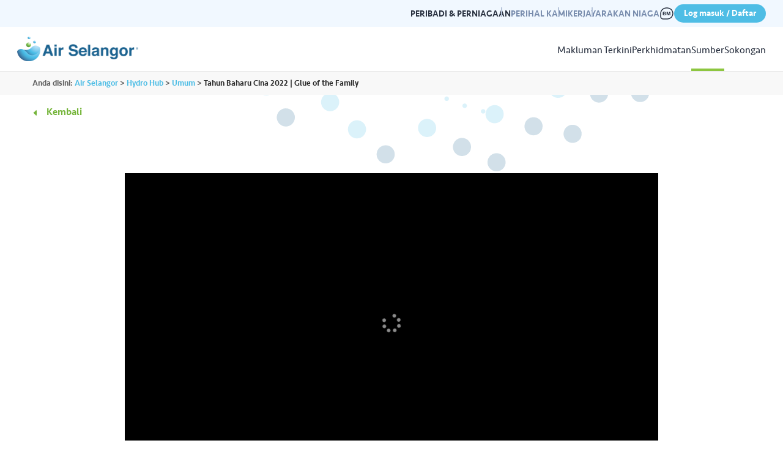

--- FILE ---
content_type: text/html; charset=UTF-8
request_url: https://hydrohub.airselangor.com/video/tahun-baharu-cina-2022-glue-of-the-family/?lang=ms
body_size: 7295
content:
<!doctype html>
<html lang="ms-MY">
<head>
  <meta charset="utf-8">
  <meta http-equiv="x-ua-compatible" content="ie=edge">
  <meta name="viewport" content="width=device-width, initial-scale=1, shrink-to-fit=no">
  <meta name='robots' content='index, follow, max-image-preview:large, max-snippet:-1, max-video-preview:-1' />
<link rel="alternate" hreflang="en" href="https://hydrohub.airselangor.com/video/tahun-baharu-cina-2022-glue-of-the-family/" />
<link rel="alternate" hreflang="ms" href="https://hydrohub.airselangor.com/video/tahun-baharu-cina-2022-glue-of-the-family/?lang=ms" />
<link rel="alternate" hreflang="x-default" href="https://hydrohub.airselangor.com/video/tahun-baharu-cina-2022-glue-of-the-family/" />

	<!-- This site is optimized with the Yoast SEO plugin v19.10 - https://yoast.com/wordpress/plugins/seo/ -->
	<title>Tahun Baharu Cina 2022 | Glue of the Family - Hydro Hub | Air Selangor</title>
	<link rel="canonical" href="https://hydrohub.airselangor.com/video/tahun-baharu-cina-2022-glue-of-the-family/?lang=ms" />
	<meta property="og:locale" content="ms_MY" />
	<meta property="og:type" content="article" />
	<meta property="og:title" content="Tahun Baharu Cina 2022 | Glue of the Family - Hydro Hub | Air Selangor" />
	<meta property="og:description" content="Glue of the Family Meaning: someone in a family who drives you crazy, but without that person, life will be boring. Who is that person in your family? Tag him or her. Pengerat Keluarga Maksud: seseorang dalam keluarga yang apabila dia ada, keadaan jadi kecoh tetapi bila dia tiada rasa sunyi pula. Siapa orang itu&hellip;" />
	<meta property="og:url" content="https://hydrohub.airselangor.com/video/tahun-baharu-cina-2022-glue-of-the-family/?lang=ms" />
	<meta property="og:site_name" content="Hydro Hub | Air Selangor" />
	<meta property="article:modified_time" content="2022-10-14T01:24:30+00:00" />
	<meta property="og:image" content="https://hydrohub.airselangor.com/content/uploads/2022/10/NkM1GkAx0jo.jpg" />
	<meta property="og:image:width" content="1280" />
	<meta property="og:image:height" content="720" />
	<meta property="og:image:type" content="image/jpeg" />
	<meta name="twitter:card" content="summary_large_image" />
	<script type="application/ld+json" class="yoast-schema-graph">{"@context":"https://schema.org","@graph":[{"@type":"WebPage","@id":"https://hydrohub.airselangor.com/video/tahun-baharu-cina-2022-glue-of-the-family/?lang=ms","url":"https://hydrohub.airselangor.com/video/tahun-baharu-cina-2022-glue-of-the-family/?lang=ms","name":"Tahun Baharu Cina 2022 | Glue of the Family - Hydro Hub | Air Selangor","isPartOf":{"@id":"https://hydrohub.airselangor.com/?lang=ms/#website"},"primaryImageOfPage":{"@id":"https://hydrohub.airselangor.com/video/tahun-baharu-cina-2022-glue-of-the-family/?lang=ms#primaryimage"},"image":{"@id":"https://hydrohub.airselangor.com/video/tahun-baharu-cina-2022-glue-of-the-family/?lang=ms#primaryimage"},"thumbnailUrl":"https://hydrohub.airselangor.com/content/uploads/2022/10/NkM1GkAx0jo.jpg","datePublished":"2022-01-24T19:00:13+00:00","dateModified":"2022-10-14T01:24:30+00:00","breadcrumb":{"@id":"https://hydrohub.airselangor.com/video/tahun-baharu-cina-2022-glue-of-the-family/?lang=ms#breadcrumb"},"inLanguage":"ms-MY","potentialAction":[{"@type":"ReadAction","target":["https://hydrohub.airselangor.com/video/tahun-baharu-cina-2022-glue-of-the-family/?lang=ms"]}]},{"@type":"ImageObject","inLanguage":"ms-MY","@id":"https://hydrohub.airselangor.com/video/tahun-baharu-cina-2022-glue-of-the-family/?lang=ms#primaryimage","url":"https://hydrohub.airselangor.com/content/uploads/2022/10/NkM1GkAx0jo.jpg","contentUrl":"https://hydrohub.airselangor.com/content/uploads/2022/10/NkM1GkAx0jo.jpg","width":1280,"height":720},{"@type":"BreadcrumbList","@id":"https://hydrohub.airselangor.com/video/tahun-baharu-cina-2022-glue-of-the-family/?lang=ms#breadcrumb","itemListElement":[{"@type":"ListItem","position":1,"name":"Home","item":"https://hydrohub.airselangor.com/?lang=ms"},{"@type":"ListItem","position":2,"name":"Videos","item":"https://hydrohub.airselangor.com/video/"},{"@type":"ListItem","position":3,"name":"Tahun Baharu Cina 2022 | Glue of the Family"}]},{"@type":"WebSite","@id":"https://hydrohub.airselangor.com/?lang=ms/#website","url":"https://hydrohub.airselangor.com/?lang=ms/","name":"Hydro Hub | Air Selangor","description":"Joy In Every Drop","publisher":{"@id":"https://hydrohub.airselangor.com/?lang=ms/#organization"},"potentialAction":[{"@type":"SearchAction","target":{"@type":"EntryPoint","urlTemplate":"https://hydrohub.airselangor.com/?lang=ms/?s={search_term_string}"},"query-input":"required name=search_term_string"}],"inLanguage":"ms-MY"},{"@type":"Organization","@id":"https://hydrohub.airselangor.com/?lang=ms/#organization","name":"Air Selangor","url":"https://hydrohub.airselangor.com/?lang=ms/","logo":{"@type":"ImageObject","inLanguage":"ms-MY","@id":"https://hydrohub.airselangor.com/?lang=ms/#/schema/logo/image/","url":"https://hydrohub.airselangor.com/content/uploads/2022/09/cropped-favicon-airselangor.png","contentUrl":"https://hydrohub.airselangor.com/content/uploads/2022/09/cropped-favicon-airselangor.png","width":512,"height":512,"caption":"Air Selangor"},"image":{"@id":"https://hydrohub.airselangor.com/?lang=ms/#/schema/logo/image/"}}]}</script>
	<!-- / Yoast SEO plugin. -->


<link rel='dns-prefetch' href='//content.airselangor.com' />
<link rel="preload" as="style" href="https://hydrohub.airselangor.com/content/themes/contenthub/dist/css/bootstrap.css?ver=7485ebea00c33a23fe7b3c9235d0c392">
<link rel="preload" as="style" href="https://hydrohub.airselangor.com/content/themes/contenthub/dist/css/main.css?ver=3f5b22c2fb483f409b361521344e8aaf">
<link rel="preload" fetchpriority="high" as="image" href="https://hydrohub.airselangor.com/content/themes/contenthub/dist/images/logo.svg?v1" type="image/svg+xml">
<link rel="preload" fetchpriority="high" as="image" href="https://hydrohub.airselangor.com/content/themes/contenthub/dist/images/help-green.svg" type="image/svg+xml">
<link rel="preload" fetchpriority="high" as="image" href="https://hydrohub.airselangor.com/content/themes/contenthub/dist/images/user-grey.svg" type="image/svg+xml">
<link rel="preload" fetchpriority="high" as="image" href="https://hydrohub.airselangor.com/content/themes/contenthub/dist/images/global-icon2.svg" type="image/svg+xml">
<link rel="preload" fetchpriority="high" as="image" href="https://hydrohub.airselangor.com/content/themes/contenthub/dist/images/help-white.svg" type="image/svg+xml">
<link rel='stylesheet' id='wp-block-library-css' href='https://hydrohub.airselangor.com/wp/wp-includes/css/dist/block-library/style.min.css?ver=6.4.3' type='text/css' media='all' />
<style id='pdfemb-pdf-embedder-viewer-style-inline-css' type='text/css'>
.wp-block-pdfemb-pdf-embedder-viewer{max-width:none}

</style>
<link rel='stylesheet' id='bootstrap.css-css' href='https://hydrohub.airselangor.com/content/themes/contenthub/dist/css/bootstrap.css?ver=7485ebea00c33a23fe7b3c9235d0c392' type='text/css' media='all' />
<link rel='stylesheet' id='main-css' href='https://hydrohub.airselangor.com/content/themes/contenthub/dist/css/main.css?ver=3f5b22c2fb483f409b361521344e8aaf' type='text/css' media='all' />
<link rel='stylesheet' id='header-footer-css' href='https://content.airselangor.com/cmi-prod-blobstorageanon-001-sea/react-script/static/css/main.css' type='text/css' media='all' />
<meta name="generator" content="WPML ver:4.5.11 stt:1,62;" />
<!-- Defer Styles -->
<noscript id="deferred-styles">
<link rel='stylesheet' id='app-font-awesome-css' href='https://hydrohub.airselangor.com/content/themes/contenthub/dist/libs/fontawesome/fontawesome.css' type='text/css' media='none' onload='this.media="all";' />
</noscript>
<link rel="icon" href="https://hydrohub.airselangor.com/content/uploads/2022/09/cropped-favicon-airselangor-32x32.png" sizes="32x32" />
<link rel="icon" href="https://hydrohub.airselangor.com/content/uploads/2022/09/cropped-favicon-airselangor-192x192.png" sizes="192x192" />
<link rel="apple-touch-icon" href="https://hydrohub.airselangor.com/content/uploads/2022/09/cropped-favicon-airselangor-180x180.png" />
<meta name="msapplication-TileImage" content="https://hydrohub.airselangor.com/content/uploads/2022/09/cropped-favicon-airselangor-270x270.png" />

<!-- Google Tag Manager -->
<script>window.addEventListener("load",function(e){setTimeout(()=>{(function(w,d,s,l,i){w[l]=w[l]||[];w[l].push({'gtm.start':
  new Date().getTime(),event:'gtm.js'});var f=d.getElementsByTagName(s)[0],
  j=d.createElement(s),dl=l!='dataLayer'?'&l='+l:'';j.defer=true;j.src=
  'https://www.googletagmanager.com/gtm.js?id='+i+dl;f.parentNode.insertBefore(j,f);
  })(window,document,'script','dataLayer','GTM-TJ9D849')},16)});</script>
<!-- End Google Tag Manager -->

<!-- Global site tag (gtag.js) - Google Analytics -->
<script>window.addEventListener("load",function(e){setTimeout(()=>{const e=document.body||document.getElementsByTagName("body")[0],t=document.createElement("script");t.type="text/javascript",t.defer=true;t.src="https://www.googletagmanager.com/gtag/js?id=G-P6QDZH9RFP",e.appendChild(t)},16)});</script>
<script>
window.addEventListener("load", function(e){
  window.dataLayer = window.dataLayer || [];
  function gtag(){dataLayer.push(arguments);}
  gtag('js', new Date());
  gtag('config', 'G-P6QDZH9RFP');
});
</script>


</head>

<body class="video-template-default single single-video postid-3276 ?lang=ms app-data index-data singular-data single-data single-video-data single-video-tahun-baharu-cina-2022-glue-of-the-family-data">
<!-- Google Tag Manager (noscript) -->
<noscript><iframe src="https://www.googletagmanager.com/ns.html?id=GTM-TJ9D849"
height="0" width="0" style="display:none;visibility:hidden"></iframe></noscript>
<!-- End Google Tag Manager (noscript) -->
<div id="root">
  
  <div id="cmi-header"></div>
  <main class="main">
    <div id="app">
            
    <article class="lazyload post-3276 video type-video status-publish has-post-thumbnail hentry category-festive-greetings">
      <div class="headerimg">
        <div class="d-none d-md-block w-100 h-100 position-absolute" style="background-image:url('https://hydrohub.airselangor.com/content/themes/contenthub/dist/images/landing-pattern.png')"></div><div class="d-md-none w-100 h-100 position-absolute" style="background-image:url('https://hydrohub.airselangor.com/content/themes/contenthub/dist/images/landing-pattern-mobile.png')"></div>
      </div>

      <div class="breadcrumb">
  <div class="container d-flex align-items-center fw-medium">
    <div class="breadcrumbs">
            <label class="here">Anda disini:</label>
      <span property="itemListElement" typeof="ListItem">
        <a property="item" typeof="WebPage" title="Go to Air Selangor." href="https://www.airselangor.com" class="home">
          <span property="name">Air Selangor</span>
        </a>
        <meta property="position" content="1">
              </span> &gt;
      <span property="itemListElement" typeof="ListItem">
        <a property="item" typeof="WebPage" title="Go to the Media category archives." href="https://hydrohub.airselangor.com/?lang=ms" class="taxonomy category">
          <span property="name">Hydro Hub</span>
        </a>
        <meta property="position" content="2">
              </span> &gt;
                      <span property="itemListElement" typeof="ListItem">
          <a property="item" typeof="WebPage" title="Go to the Umum archives." href="https://hydrohub.airselangor.com/general/?lang=ms" class="taxonomy category">
            <span property="name">Umum</span>
          </a>
          <meta property="position" content="3">
                  </span> &gt;
                    <span property="itemListElement" typeof="ListItem">
          <span property="name" class="post post-post current-item"> Tahun Baharu Cina 2022 | Glue of the Family </span>
          <meta property="url" content="#">
          <meta property="position" content="4">
                  </span>
          </div>
  </div>
</div>
      <div class="container">
  <div class="back-button ">
          <a href="javascript:;" class="btnBack text-green fw-bold" onclick="goBack()">Kembali</a>
      </div>
</div>

      <div class="entry-content container">
                  <section class="videoplayer">
            <div class="row py-2 py-md-4">
              <div class="col-12 col-md-11 col-xl-9 mx-auto mt-2 mt-md-5">

                <div class="embed-responsive embed-responsive-16by9">
                  <div id="videoplayer" data-youtubeplayer="NkM1GkAx0jo"></div>
                </div>

              </div>
            </div>
          </section>
        
        <section class="text-left py-2 py-md-5">
          <h1 class="entry-title h2 text-black fw-bold text-left">Tahun Baharu Cina 2022 | Glue of the Family</h1>
          <div class="entry-body">
            <div class="video-description">
              <p>Glue of the Family</p>
<p>Meaning: someone in a family who drives you crazy, but without that person, life will be boring. Who is that person in your family? Tag him or her.</p>
<p>Pengerat Keluarga</p>
<p>Maksud: seseorang dalam keluarga yang apabila dia ada, keadaan jadi kecoh tetapi bila dia tiada rasa sunyi pula. Siapa orang itu dalam keluarga anda? Tag mereka di bawah.</p>
<p>#AirSelangor #JoyinEveryDrop</p>



              <div class="mt-4">
      <p class="mb-0"><strong>Tag:</strong></p>
              
        <a href="https://hydrohub.airselangor.com/category/festive-greetings/?lang=ms" class="text-green">Ucapan Perayaan</a>

        
          </div>
              </div>

            <div class="share-button-holder mt-3 mt-md-5">
              <div class="btn-share">
                <i class="fas fa-share-square"></i> Kongsi                <div class="social-icons-holder">
                  <a href="javascript:;" class="icon-social" rel="noopener" data-share="facebook"><i class="fab fa-lg fa-facebook-f"></i></a>
                  <a href="javascript:;" class="icon-social" rel="noopener" data-share="twitter"><i class="fab fa-lg fa-twitter"></i></a>
                  <a href="javascript:;" class="icon-social" rel="noopener" data-share="linkedin"><i class="fab fa-lg fa-linkedin-in"></i></a>
                  <a href="javascript:;" class="icon-social" rel="noopener" data-share="whatsapp"><i class="fab fa-lg fa-whatsapp"></i></a>
                </div>
              </div>
            </div>
            <br>

          </div>
        </section>

                  <section class="py-5 mb-4">
            <h2 class="h3 fw-bold py-3">
              Video <span class="text-blue">Cadangan</span>            </h2>
            <div class="row no-gutters suggested__row mx-n2">
                              <div class="col-6 col-md-3 px-2 suggested__col">
                  <div class="suggested__item">
                    <a href="https://hydrohub.airselangor.com/video/air-selangor-deepavali-2025-demi-deepa/?lang=ms" title="Watch video: Air Selangor Deepavali 2025 | Demi Deepa">
                      <div class="suggested__thumbnail lazyload" data-bg="https://hydrohub.airselangor.com/content/uploads/2025/10/1920x1080-Video-Thumbnail-KV-1-640x640.jpg">
                        <div class="suggested__playicon"></div>
                      </div>
                    </a>
                    <div class="py-2">
                      <a href="https://hydrohub.airselangor.com/video/air-selangor-deepavali-2025-demi-deepa/?lang=ms" title="Watch video: Air Selangor Deepavali 2025 | Demi Deepa">
                        <h4 class="h6 fw-bold text-darkergrey suggested__title">Air Selangor Deepavali 2025 | Demi Deepa</h4>
                      </a>
                    </div>
                  </div>
                </div>
                              <div class="col-6 col-md-3 px-2 suggested__col">
                  <div class="suggested__item">
                    <a href="https://hydrohub.airselangor.com/video/air-selangor-hari-raya-2025-disebalik-syukur/?lang=ms" title="Watch video: Air Selangor Hari Raya 2025 | Di Sebalik Syukur">
                      <div class="suggested__thumbnail lazyload" data-bg="https://hydrohub.airselangor.com/content/uploads/2025/03/1920x1080-Video-Thumbnail-KV-640x640.jpg">
                        <div class="suggested__playicon"></div>
                      </div>
                    </a>
                    <div class="py-2">
                      <a href="https://hydrohub.airselangor.com/video/air-selangor-hari-raya-2025-disebalik-syukur/?lang=ms" title="Watch video: Air Selangor Hari Raya 2025 | Di Sebalik Syukur">
                        <h4 class="h6 fw-bold text-darkergrey suggested__title">Air Selangor Hari Raya 2025 | Di Sebalik Syukur</h4>
                      </a>
                    </div>
                  </div>
                </div>
                              <div class="col-6 col-md-3 px-2 suggested__col">
                  <div class="suggested__item">
                    <a href="https://hydrohub.airselangor.com/video/air-selangor-hari-raya-2025-teaser/?lang=ms" title="Watch video: Air Selangor Hari Raya 2025 | Teaser">
                      <div class="suggested__thumbnail lazyload" data-bg="https://hydrohub.airselangor.com/content/uploads/2025/03/video-capture-t0012.26seg-8060-640x640.png">
                        <div class="suggested__playicon"></div>
                      </div>
                    </a>
                    <div class="py-2">
                      <a href="https://hydrohub.airselangor.com/video/air-selangor-hari-raya-2025-teaser/?lang=ms" title="Watch video: Air Selangor Hari Raya 2025 | Teaser">
                        <h4 class="h6 fw-bold text-darkergrey suggested__title">Air Selangor Hari Raya 2025 | Teaser</h4>
                      </a>
                    </div>
                  </div>
                </div>
                              <div class="col-6 col-md-3 px-2 suggested__col">
                  <div class="suggested__item">
                    <a href="https://hydrohub.airselangor.com/video/air-selangor-chinese-new-year-2025-%e7%a9%ba%e6%a4%85%e5%ad%90-the-empty-chair-kerusi-kosong/?lang=ms" title="Watch video: Air Selangor Chinese New Year 2025 | 空椅子 | The Empty Chair | Kerusi Kosong">
                      <div class="suggested__thumbnail lazyload" data-bg="https://hydrohub.airselangor.com/content/uploads/2025/01/Air-Selangor-CNY-Poster-1920x1080px-Video-Thumbnail-KV-640x640.jpg">
                        <div class="suggested__playicon"></div>
                      </div>
                    </a>
                    <div class="py-2">
                      <a href="https://hydrohub.airselangor.com/video/air-selangor-chinese-new-year-2025-%e7%a9%ba%e6%a4%85%e5%ad%90-the-empty-chair-kerusi-kosong/?lang=ms" title="Watch video: Air Selangor Chinese New Year 2025 | 空椅子 | The Empty Chair | Kerusi Kosong">
                        <h4 class="h6 fw-bold text-darkergrey suggested__title">Air Selangor Chinese New Year 2025 | 空椅子 | The Empty Chair | Kerusi Kosong</h4>
                      </a>
                    </div>
                  </div>
                </div>
                          </div>
          </section>
        
      </div>
    </article>
      </div>
  </main>

  
    <div class="main-nav">
  <header class="header-overlay">
    <div id="myNav" class="overlay" style="width: 0%;">
      <div class="header-wraper">
        <a href="javascript:void(0)" class="closebtn" id="closeNav">
          <img src="" data-src="https://hydrohub.airselangor.com/content/themes/contenthub/dist/images/close.svg" class="lazyload" alt="Close">
        </a>
        <svg xmlns="http://www.w3.org/2000/svg" width="557.561" height="100vh" viewBox="0 0 557.561 800.453" class="wave">
          <path id="wave-small" d="M0,55.948l25.615-2.841C51.23,50.051,102.46,44.69,153.691,47.37s102.46,14.475,153.691,31.469c51.23,17.316,102.46,39.832,153.691,34.31,51.23-5.736,102.46-40.046,153.691-45.782,51.23-5.522,102.46,16.994,128.075,28.627l25.615,11.419V464.2H0Z" transform="translate(464.203) rotate(90)" fill="#30bffc" style="display: none;"></path>
        </svg>
        <svg xmlns="http://www.w3.org/2000/svg" width="557.561" height="100vh" viewBox="0 0 557.561 1200.453" class="wave">
          <path id="wave" d="M 0 60.8923 C 103.4286 64.5999 103.4286 64.5999 206.8571 62.7461 C 310.2857 60.8923 310.2857 60.8923 413.7143 74.1204 C 517.1429 87.3485 517.1429 87.3485 620.5714 91.042 C 724 94.7354 724 94.7354 827.4286 107.5996 C 930.8571 120.4636 930.8571 120.4636 1034.2857 118.0091 C 1137.7143 115.5545 1137.7143 115.5545 1241.1429 118.6342 C 1344.5714 121.7141 1344.5714 121.7141 1448 99.7565 L 1448 4345.875 L 0 4345.875 Z" transform="translate(464.203) rotate(90)" fill="#30bffc"></path>
        </svg>
        <svg xmlns="http://www.w3.org/2000/svg" width="557.561" height="100vh" viewBox="0 0 557.561 2886.453" class="wave">
          <path id="wave-large" d="M0,55.948l25.615-2.841C51.23,50.051,102.46,44.69,153.691,47.37s102.46,14.475,153.691,31.469c51.23,17.316,102.46,39.832,153.691,34.31,51.23-5.736,102.46-40.046,153.691-45.782,51.23-5.522,102.46,16.994,128.075,28.627l25.615,11.419V464.2H0Z" transform="translate(464.203) rotate(90)" fill="#30bffc" style="display: none;"></path>
        </svg>
        <div class="overlay-content">
          <a class="navbar-brand brand-top" href="https://www.airselangor.com/" title="Air Selangor">
            <img src="" data-src="https://hydrohub.airselangor.com/content/themes/contenthub/dist/images/logo-white.svg?v1" class="img-fluid lazyload" alt="AirSelangor">
          </a>
          <div class="header-search-mobile">
            <div class="header-search">
              <form class="searchandfilter" action="https://www.airselangor.com/" method="GET" autocomplete="off">
                <input type="hidden" name="sfid" value="7462">
                <label>
                  <input type="search" name="_sf_s" placeholder="Search..." class="form-control border sf-input-text">
                  <button type="submit" class="btn-search" title="Carian"><i class="fa fa-search"></i></button>
                </label>
              </form>
            </div>
          </div>

          <div class="wave-breadcrumb">
            <span class="all">ALL</span>
            <span class="child"></span>
          </div>
          <div id="navbarNavDropdown" class="navbar-collapse flex-column vertical-menu">
            <ul id="main-menu" class="navbar-nav ml-auto mobile-menu">
              <li itemscope="itemscope" itemtype="https://www.schema.org/SiteNavigationElement" id="menu-item-380" class="menu-item menu-item-type-post_type menu-item-object-page current-menu-item page_item page-item-131 current_page_item menu-item-has-children dropdown active menu-item-380 nav-item">
                <a title="Residential" href="https://www.airselangor.com/residential/" data-toggle="dropdown" aria-haspopup="true" aria-expanded="false" class="dropdown-toggle nav-link" id="menu-item-dropdown-380" aria-current="page">
                  <label>    Perumahan</label>
                  <span class="sub-icon">•••</span>
                </a>
                <ul class="dropdown-menu" aria-labelledby="menu-item-dropdown-380" role="menu">
                  <li itemscope="itemscope" itemtype="https://www.schema.org/SiteNavigationElement" id="menu-item-7488" class="menu-item menu-item-type-post_type menu-item-object-page menu-item-7488 nav-item">
                    <a title="Manage Account" href="https://www.airselangor.com/residential/manage-account/" class="dropdown-item">
                      <label>Akaun</label>
                    </a>
                  </li>
                  <li itemscope="itemscope" itemtype="https://www.schema.org/SiteNavigationElement" id="menu-item-59351" class="menu-item menu-item-type-custom menu-item-object-custom menu-item-59351 nav-item">
                    <a title="Find A Plumber" href="https://www.span.gov.my/article/view/ipa-permit-type-a1-a2-2" class="dropdown-item">
                      <label>Dapatkan Tukang Paip</label>
                    </a>
                  </li>
                  <li itemscope="itemscope" itemtype="https://www.schema.org/SiteNavigationElement" id="menu-item-1906" class="menu-item menu-item-type-post_type menu-item-object-page menu-item-1906 nav-item">
                    <a title="Skim Air Darul Ehsan" href="https://www.airselangor.com/residential/skim-air-darul-ehsan/" class="dropdown-item">
                      <label>Skim Air Darul Ehsan</label>
                    </a>
                  </li>
                  <li itemscope="itemscope" itemtype="https://www.schema.org/SiteNavigationElement" id="menu-item-4587" class="menu-item menu-item-type-post_type menu-item-object-page menu-item-4587 nav-item">
                    <a title="Be Water Smart" href="https://www.airselangor.com/residential/be-water-smart/" class="dropdown-item">
                      <label>Gunakan Air Dengan Bijak</label>
                    </a>
                  </li>
                </ul>
              </li>
              <li itemscope="itemscope" itemtype="https://www.schema.org/SiteNavigationElement" id="menu-item-1504" class="menu-item menu-item-type-post_type menu-item-object-page menu-item-has-children dropdown menu-item-1504 nav-item">
                <a title="Commercial" href="https://www.airselangor.com/commercial/" data-toggle="dropdown" aria-haspopup="true" aria-expanded="false" class="dropdown-toggle nav-link" id="menu-item-dropdown-1504">
                  <label>Komersil</label>
                  <span class="sub-icon">•••</span>
                </a>
                <ul class="dropdown-menu" aria-labelledby="menu-item-dropdown-1504" role="menu">
                  <li itemscope="itemscope" itemtype="https://www.schema.org/SiteNavigationElement" id="menu-item-6376" class="menu-item menu-item-type-post_type menu-item-object-page menu-item-6376 nav-item">
                    <a title="Manage Account" href="https://www.airselangor.com/commercial/manage-account/" class="dropdown-item">
                      <label>Akaun</label>
                    </a>
                  </li>
                  <li itemscope="itemscope" itemtype="https://www.schema.org/SiteNavigationElement" id="menu-item-59350" class="menu-item menu-item-type-custom menu-item-object-custom menu-item-59350 nav-item">
                    <a title="Find A Plumber" href="https://www.span.gov.my/article/view/ipa-permit-type-a1-a2-2" class="dropdown-item">
                      <label>Dapatkan Tukang Paip</label>
                    </a>
                  </li>
                  <li itemscope="itemscope" itemtype="https://www.schema.org/SiteNavigationElement" id="menu-item-4589" class="menu-item menu-item-type-post_type menu-item-object-page menu-item-4589 nav-item">
                    <a title="Be Water Smart" href="https://www.airselangor.com/residential/be-water-smart/" class="dropdown-item">
                      <label>Gunakan Air Dengan Bijak</label>
                    </a>
                  </li>
                </ul>
              </li>
              <li itemscope="itemscope" itemtype="https://www.schema.org/SiteNavigationElement" id="menu-item-5379" class="menu-item menu-item-type-post_type menu-item-object-page menu-item-has-children dropdown menu-item-5379 nav-item">
                <a title="Partners" href="https://www.airselangor.com/partners/" data-toggle="dropdown" aria-haspopup="true" aria-expanded="false" class="dropdown-toggle nav-link" id="menu-item-dropdown-5379">
                  <label>Rakan Niaga</label>
                  <span class="sub-icon">•••</span>
                </a>
                <ul class="dropdown-menu" aria-labelledby="menu-item-dropdown-5379" role="menu">
                  <li itemscope="itemscope" itemtype="https://www.schema.org/SiteNavigationElement" id="menu-item-4593" class="menu-item menu-item-type-post_type menu-item-object-page menu-item-has-children dropdown menu-item-4593 nav-item">
                    <a title="Vendors" href="https://www.airselangor.com/vendor/" class="dropdown-item">
                      <label>Vendor</label>
                    </a>
                  </li>
                  <li itemscope="itemscope" itemtype="https://www.schema.org/SiteNavigationElement" id="menu-item-4598" class="menu-item menu-item-type-post_type menu-item-object-page menu-item-has-children dropdown menu-item-4598 nav-item">
                    <a title="Developers" href="https://www.airselangor.com/partners/developer/" class="dropdown-item">
                      <label>Pemaju</label>
                    </a>
                  </li>
                </ul>
              </li>
              <li itemscope="itemscope" itemtype="https://www.schema.org/SiteNavigationElement" id="menu-item-102" class="menu-item menu-item-type-post_type menu-item-object-page menu-item-has-children dropdown menu-item-102 nav-item">
                <a title="Media" href="https://www.airselangor.com/media/" data-toggle="dropdown" aria-haspopup="true" aria-expanded="false" class="dropdown-toggle nav-link" id="menu-item-dropdown-102">
                  <label>Media</label>
                  <span class="sub-icon">•••</span>
                </a>
                <ul class="dropdown-menu" aria-labelledby="menu-item-dropdown-102" role="menu">
                  <li itemscope="itemscope" itemtype="https://www.schema.org/SiteNavigationElement" id="menu-item-1896" class="menu-item menu-item-type-taxonomy menu-item-object-category menu-item-1896 nav-item">
                    <a title="Media Release" href="https://www.airselangor.com/category/media/press/" class="dropdown-item">
                      <label>Siaran Media</label>
                    </a>
                  </li>
                  <li itemscope="itemscope" itemtype="https://www.schema.org/SiteNavigationElement" id="menu-item-4599" class="menu-item menu-item-type-post_type menu-item-object-page menu-item-4599 nav-item">
                    <a title="Sesama Mara" href="https://www.airselangor.com/media/sesamamara/" class="dropdown-item">
                      <label>Sesama Mara</label>
                    </a>
                  </li>
                  <li itemscope="itemscope" itemtype="https://www.schema.org/SiteNavigationElement" id="menu-item-4600" class="menu-item menu-item-type-post_type menu-item-object-page menu-item-4600 nav-item">
                    <a title="Brand Guidelines" href="https://www.airselangor.com/media/brand-guidelines/" class="dropdown-item">
                      <label>Garis Panduan Penjenamaan</label>
                    </a>
                  </li>
                  <li itemscope="itemscope" itemtype="https://www.schema.org/SiteNavigationElement" id="menu-item-209" class="menu-item menu-item-type-post_type menu-item-object-page menu-item-209 nav-item">
                    <a title="Gallery" href="https://www.airselangor.com/media/gallery/" class="dropdown-item">
                      <label>Galeri</label>
                    </a>
                  </li>
                  <li itemscope="itemscope" itemtype="https://www.schema.org/SiteNavigationElement" id="menu-item-7300" class="menu-item menu-item-type-post_type menu-item-object-page menu-item-7300 nav-item">
                    <a title="Document Portal" href="https://www.airselangor.com/media/document-portal/" class="dropdown-item">
                      <label>Portal Dokumen</label>
                    </a>
                  </li>
                </ul>
              </li>
            </ul>
          </div>
          <div class="menu-footer">
            <ul class="bottom-menu">
              <li>
                <a href="https://www.airselangor.com/about-us/?lang=ms">Tentang Kami</a>
              </li>
              <li>
                <a href="https://www.airselangor.com/contact-us/?lang=ms">Hubungi Kami</a>
              </li>
            </ul>
            <div class="social-menu">
              <ul class="px-0 d-flex align-items-center">
                <li>
                  <a href="https://www.facebook.com/#" target="_blank" class="icon-social" title="Facebook">
                    <img class="lazyload" src="[data-uri]" data-src="https://hydrohub.airselangor.com/content/themes/contenthub/dist/images/icon-facebook.svg" width="20" height="20" alt="">
                  </a>
                </li>
                <li>
                  <a href="https://twitter.com/" target="_blank" class="icon-social" title="Twitter">
                    <img class="lazyload" src="[data-uri]" data-src="https://hydrohub.airselangor.com/content/themes/contenthub/dist/images/icon-twitter.svg" width="20" height="20" alt="">
                  </a>
                </li>
                <li>
                  <a href="https://www.instagram.com/" target="_blank" class="icon-social" title="Instagram">
                    <img class="lazyload" src="[data-uri]" data-src="https://hydrohub.airselangor.com/content/themes/contenthub/dist/images/icon-instagram.svg" width="20" height="20" alt="">
                  </a>
                </li>
              </ul>
            </div>
          </div>
        </div>
        <div class="myaccount">
          <div class="header-lang-mobile">
            <div class="row align-items-center">
              <div class="col-auto px-0">
                <img src="https://hydrohub.airselangor.com/content/themes/contenthub/dist/images/global-icon.svg" class="lang-icon" alt="Language">
              </div>
              <div class="col pl-1">
                <div class="dropdown">
                                      <a href="/?lang=bm" class="btn dropdown-toggle" id="dropdownMenuButton2" data-toggle="dropdown" aria-haspopup="true" aria-expanded="false" title="Bertukar ke EN">
                      BM
                    </a>
                    <div class="dropdown-menu" aria-labelledby="dropdownMenuButton2" title="Bertukar ke EN">
                      <a class="dropdown-item" href="/?lang=en">EN</a>
                    </div>
                                  </div>
              </div>
            </div>
          </div>
        </div>
      </div>
    </div>
  </header>
</div>
<div id="cmi-footer"></div>

</footer>

  <script>
    var appAjax = 'https://hydrohub.airselangor.com/wp/wp-admin/admin-ajax.php';
  </script>
  <script type="text/javascript" defer src="https://hydrohub.airselangor.com/content/themes/contenthub/dist/js/main.js?ver=fa367f1c919656d702c539ebc7092d89" id="app-main-js"></script>
<script type="text/javascript" defer src="https://content.airselangor.com/cmi-prod-blobstorageanon-001-sea/react-script/static/js/main.js" id="header-footer-js"></script>
<script type="text/javascript" defer src="https://hydrohub.airselangor.com/content/themes/contenthub/dist/libs/jquery/jquery.js?ver=8fb8fee4fcc3cc86ff6c724154c49c42" id="app-jquery-js"></script>
<script type="text/javascript" defer src="https://hydrohub.airselangor.com/content/themes/contenthub/dist/libs/popper/popper.js?ver=1022eaf388cc780bcfeb6456157adb7d" id="app-popper-js"></script>
<script type="text/javascript" defer src="https://hydrohub.airselangor.com/content/themes/contenthub/dist/libs/bootstrap/bootstrap.js?ver=2a753de0369d13becc9649fc48f55535" id="app-bootstrap-js"></script>
<script type="text/javascript" defer src="https://hydrohub.airselangor.com/content/themes/contenthub/dist/libs/slick/slick.js?ver=d5a61c749e44e47159af8a6579dda121" id="app-slick-js"></script>
<script>var delta,start=(new Date).getTime();window.rAF=window.requestAnimationFrame||window.webkitRequestAnimationFrame||window.mozRequestAnimationFrame||function(e){window.setTimeout(e,1e3/60)};var lds=function(){var e=(new Date).getTime()-start;if("complete"===document.readyState&&e>250){var t=document.getElementById("deferred-styles"),n=document.createElement("div");return n.innerHTML=t.textContent,document.body.appendChild(n),void t.parentElement.removeChild(t)}window.rAF(lds)};window.rAF(lds);</script>

</div>
</body>
</html>


--- FILE ---
content_type: text/css
request_url: https://content.airselangor.com/cmi-prod-blobstorageanon-001-sea/react-script/static/css/main.css
body_size: 13215
content:
body{font-family:var(--font-seravek)}:root{--font-mono:sans-serif,menlo,monaco,"Cascadia Mono","Segoe UI Mono","Roboto Mono","Oxygen Mono","Ubuntu Monospace","Source Code Pro","Fira Mono","Droid Sans Mono","Courier New",monospace;--font-seravek:Seravek Web AIS,sans-serif;--z-nav-overlay:9;--z-nav:10;--z-nav-primary:11;--z-page-modal:18;--z-modal-n-drawer:19;--z-model-n-drawer-active:20;--z-loading:21;--primary-baby-blue:#4ebde5;--primary-green:#8dc640;--primary-navy-blue:#1a608f;--primary-white:#fff;--primary-ice-blue:#f1f8ff;--secondary-coral:#f15f6a;--secondary-orange:#ffa001;--secondary-light-blue:#c1e8fb;--secondary-light-green:#b9ef7f;--secondary-black:#28303f;--secondary-cool-grey:#596981;--secondary-ice-blue:linear-gradient(180deg,#f1f8ff,#f1f8ff);--secondary-colours-neutral-blue-grey:#90a0ba;--neutral-cool-grey:#596981;--neutral-slate-grey:#788cad;--neutral-blue-grey:#90a0ba;--neutral-light-grey:#d6e2f5;--neutral-mid-grey:#b6c4da;--neutral-cloud:#e3eeff;--neutral-ice-blue:linear-gradient(180deg,#f1f8ff,#f1f8ff);--neutral-light-blue:#f1f8ff;--linear-gradient-blue:linear-gradient(180deg,#4ebde5,#c0e7f5 78.44%,#fff);--shadow-xs:0px 10px 25px -10px #7e8faf0d;--shadow-sm:0px 10px 20px -11px #7e8faf26;--shadow-md:0px 25px 37.5px -15.5px #7e8faf26;--shadow-lg:0px 0px 13px -2px #3b507b1a,0px 12px 16px -4px #3b507b14;--shadow-m:0px 1.6799999475479126px 3.359999895095825px -1.6799999475479126px #3b507b1a;--shadow-l:0px 0px 13px -2px #3b507b1a;--ease-out-expo:cubic-bezier(0.16,1,0.3,1);--transition-easing:var(--ease-out-expo);--transition-duration:0.3s}*,:after,:before{box-sizing:border-box;margin:0;padding:0;transition-duration:.3s;transition-duration:var(--transition-duration);transition-property:none;transition-timing-function:cubic-bezier(.16,1,.3,1);transition-timing-function:var(--transition-easing);word-break:break-word}input:-webkit-autofill,input:-webkit-autofill:active,input:-webkit-autofill:focus,input:-webkit-autofill:hover{-webkit-text-fill-color:#28303f!important;-webkit-text-fill-color:var(--secondary-black)!important;-webkit-transition:background-color 5000s ease-in-out 0s;transition:background-color 5000s ease-in-out 0s}html{color:#28303f;color:var(--secondary-black);font-family:Seravek Web AIS,sans-serif;font-family:var(--font-seravek);height:100%;overflow-x:hidden}body,html{display:flex;flex-direction:column}body{flex-grow:1;margin:0;padding:0}body.webview__{position:static!important}#cmi-footer,#cmi-header{color:#28303f;color:var(--secondary-black);font-family:Seravek Web AIS,sans-serif;font-family:var(--font-seravek);font-size:16px}#header{left:0;position:sticky;top:0;width:100%;z-index:3}#root{z-index:2}#footer{margin-top:auto;position:relative;z-index:1}h3,h4{font-weight:400}a{color:inherit;text-decoration:none}b{font-weight:500}button{background:inherit;border:0;color:inherit;cursor:pointer;font-family:inherit;font-size:inherit;font-weight:inherit;line-height:inherit;padding:0}.button{background:none!important;color:#4ebde5;color:var(--primary-baby-blue);cursor:pointer;font-weight:500}input{font-family:inherit}img.icon{width:auto!important}.info-bg{background-color:#f1f8ff}.info-bg,.tips-bg{align-items:flex-start;border-radius:10px;display:flex;font-size:14px;gap:8px;padding:24px}.tips-bg{background-color:#f1f7f3}.warning-bg{align-items:flex-start;background-color:#fcf9e8;border-radius:10px;display:flex;font-size:14px;gap:8px;padding:24px}.image-center{display:flex;justify-content:center}.image-center img{width:revert-layer!important}.spacer{height:8px!important;margin:0!important;padding:0!important}#page-modal-root{z-index:18;z-index:var(--z-page-modal)}#drawer-root,#modal-root{z-index:19;z-index:var(--z-modal-n-drawer)}#loading-root{height:100%;left:0;pointer-events:none;position:fixed;top:0;width:100%;z-index:21;z-index:var(--z-loading)}#loading-root.has-children{background:#5d6776cc;pointer-events:all}#loading-root.has-opaque{background:#5d6776}.Toastify__toast{margin-bottom:0!important;position:static!important}.Toastify__toast-container{max-width:685px!important;width:fit-content!important}@media(max-width:479.98px){.Toastify__toast-container{width:335px!important}}.Toastify__toast-container--bottom-center{bottom:3em!important}@media(max-width:479.98px){.Toastify__toast-container--bottom-center{bottom:3em!important;left:50%!important;transform:translateX(-50%)!important;width:335px!important}}.Toastify__close-button{margin:auto}.Toastify__toast-body{margin:0!important;padding:0!important}.Toastify__toast-icon{margin-inline-end:16px!important;width:fit-content!important}@font-face{font-family:Seravek Web AIS;font-style:normal;font-weight:lighter;src:url(https://cmi-content-stg.airselangor.com/cmi-stg-blobstorageanon-001-sea/react-script/font/serevek/seravek-extralight-webfont.woff2) format("woff2");src:url(https://cmi-content-stg.airselangor.com/cmi-stg-blobstorageanon-001-sea/react-script/font/serevek/seravek-extralight-webfont.woff) format("woff")}@font-face{font-family:Seravek Web AIS;font-style:italic;font-weight:lighter;src:url(https://cmi-content-stg.airselangor.com/cmi-stg-blobstorageanon-001-sea/react-script/font/serevek/seravek-extralightitalic-webfont.woff2) format("woff2"),url(https://cmi-content-stg.airselangor.com/cmi-stg-blobstorageanon-001-sea/react-script/font/serevek/seravek-extralightitalic-webfont.woff) format("woff")}@font-face{font-family:Seravek Web AIS;font-style:normal;font-weight:200;src:url(https://cmi-content-stg.airselangor.com/cmi-stg-blobstorageanon-001-sea/react-script/font/serevek/seravek-light-webfont.woff2) format("woff2"),url(https://cmi-content-stg.airselangor.com/cmi-stg-blobstorageanon-001-sea/react-script/font/serevek/seravek-light-webfont.woff) format("woff")}@font-face{font-family:Seravek Web AIS;font-style:italic;font-weight:200;src:url(https://cmi-content-stg.airselangor.com/cmi-stg-blobstorageanon-001-sea/react-script/font/serevek/seravek-lightitalic-webfont.woff2) format("woff2"),url(https://cmi-content-stg.airselangor.com/cmi-stg-blobstorageanon-001-sea/react-script/font/serevek/seravek-lightitalic-webfont.woff) format("woff")}@font-face{font-family:Seravek Web AIS;font-style:normal;font-weight:500;src:url(https://cmi-content-stg.airselangor.com/cmi-stg-blobstorageanon-001-sea/react-script/font/serevek/seravek-medium-webfont.woff2) format("woff2"),url(https://cmi-content-stg.airselangor.com/cmi-stg-blobstorageanon-001-sea/react-script/font/serevek/seravek-medium-webfont.woff) format("woff")}@font-face{font-family:Seravek Web AIS;font-style:italic;font-weight:500;src:url(https://cmi-content-stg.airselangor.com/cmi-stg-blobstorageanon-001-sea/react-script/font/serevek/seravek-mediumitalic-webfont.woff2) format("woff2"),url(https://cmi-content-stg.airselangor.com/cmi-stg-blobstorageanon-001-sea/react-script/font/serevek/seravek-mediumitalic-webfont.woff) format("woff")}@font-face{font-family:Seravek Web AIS;font-style:normal;font-weight:400;src:url(https://cmi-content-stg.airselangor.com/cmi-stg-blobstorageanon-001-sea/react-script/font/serevek/seravek-regular-webfont.woff2) format("woff2"),url(https://cmi-content-stg.airselangor.com/cmi-stg-blobstorageanon-001-sea/react-script/font/serevek/seravek-regular-webfont.woff) format("woff")}@font-face{font-family:Seravek Web AIS;font-style:italic;font-weight:400;src:url(https://cmi-content-stg.airselangor.com/cmi-stg-blobstorageanon-001-sea/react-script/font/serevek/seravek-regularitalic-webfont.woff2) format("woff2"),url(https://cmi-content-stg.airselangor.com/cmi-stg-blobstorageanon-001-sea/react-script/font/serevek/seravek-regularitalic-webfont.woff) format("woff")}@media(min-width:800px){.topHeaderHide{top:-117px!important}}@media(max-width:799.98px){.topHeaderHide{top:-56px!important}}.wrapper{margin-left:auto;margin-right:auto;max-width:1264px;padding-left:20px;padding-right:20px;width:100%}@media(min-width:800px){.breadcrumbsContainer{margin-left:auto;margin-right:auto;max-width:1264px;padding-left:20px;padding-right:20px;width:100%}}@media(max-width:799.98px){.wrapper{max-width:1224px}.mobileWrapper{padding-left:20px;padding-right:20px}.mobileNoWrapper{padding:0}}.recharts-wrapper .recharts-cartesian-grid-horizontal line:last-child{stroke-opacity:0!important}.tippy-arrow[data-popper-arrow^=top-end],.tippy-arrow[data-popper-arrow^=top-start]{border-left:12px solid #0000;border-right:12px solid #0000;border-top:16px solid #ffefd4;bottom:-15px}.tippy-arrow[data-popper-arrow^=top-end].blue__,.tippy-arrow[data-popper-arrow^=top-start].blue__{border-top:16px solid #f1f8ff}.tippy-arrow[data-popper-arrow^=bottom-end],.tippy-arrow[data-popper-arrow^=bottom-start]{border-bottom:16px solid #ffefd4;border-left:12px solid #0000;border-right:12px solid #0000;top:-15px}.tippy-arrow[data-popper-arrow^=bottom-end].blue__,.tippy-arrow[data-popper-arrow^=bottom-start].blue__{border-bottom:16px solid #f1f8ff}.infinite-scroll-component__outerdiv{width:100%}.infinite-scroll-component{overflow:hidden!important}.infinite-scroll-component::-webkit-scrollbar{width:0}.react-pdf__Page__canvas,.react-pdf__Page__svg,.react-pdf__Page__svg>svg{height:auto!important;width:100%!important}body.webview__ #ymDivBar{display:none!important}#ymDivBar{bottom:50px!important;right:20px!important;z-index:10!important}#ymDivBar,#ymDivBar img{height:96px!important;width:96px!important}@media screen and (max-width:768px){#ymDivBar{bottom:20px!important;height:88px!important;position:fixed!important;right:8px!important;transition-property:bottom!important;width:88px!important;z-index:1!important}#ymDivBar:before{height:22px;width:24px}#ymDivBar img{height:88px!important;width:88px!important}#ymDivBar.padded--{bottom:100px!important}}.react-datepicker-wrapper{display:none}.react-datepicker{--gap-row:8px;--gap-row-months:16px;--gap-col:24px;--day-cols:repeat(7,1fr);--month-cols:repeat(4,1fr);border:none!important;border-radius:20px;box-shadow:0 0 13px -2px #3b507b1a,0 12px 16px -4px #3b507b14;box-shadow:var(--shadow-lg);font-family:Seravek Web AIS,sans-serif!important;font-family:var(--font-seravek)!important}.react-datepicker__tab-loop{position:relative}.react-datepicker-popper{left:0;position:absolute;top:0;transform:none!important}.react-datepicker__triangle{stroke:none!important;fill:#fff!important;background:#0000;bottom:100%;box-shadow:0 0 13px -2px #3b507b1a,0 12px 16px -4px #3b507b14;box-shadow:var(--shadow-lg);color:#0000;left:32px!important;transform:rotate(180deg) translateY(6px) scaleY(2)!important;z-index:-1}.react-datepicker__header{background:none!important;border:none!important;margin:32px 32px 8px!important;padding:0!important}.react-datepicker-year-header{align-items:center;display:flex;font-size:20px!important;font-weight:500!important;height:40px;justify-content:center;line-height:28px!important;margin-bottom:24px!important}.react-datepicker__navigation{background:#fff;background:var(--primary-white);border-radius:50%;box-shadow:0 0 13px -2px #3b507b1a,0 12px 16px -4px #3b507b14;box-shadow:var(--shadow-lg);min-height:40px;min-width:40px;top:32px!important}.react-datepicker__navigation--previous{left:32px!important}.react-datepicker__navigation--next{right:32px!important}.react-datepicker__navigation-icon:before{border-color:#4ebde5!important;border-color:var(--primary-baby-blue)!important;border-width:2px 2px 0 0;height:12px!important;width:12px!important}.react-datepicker__current-month{align-items:center;color:#4ebde5!important;color:var(--primary-baby-blue)!important;cursor:pointer;display:flex;font-size:20px!important;font-weight:500!important;justify-content:center;line-height:28px!important;margin:0 auto 24px!important;min-height:40px;width:fit-content}.react-datepicker__day-names{grid-gap:var(--gap-col);display:grid;gap:var(--gap-col);grid-template-columns:var(--day-cols);justify-items:center}.react-datepicker__day-name{color:#788cad!important;color:var(--neutral-slate-grey)!important;font-size:14px!important;line-height:20px!important;margin:0!important;text-transform:uppercase}.react-datepicker__month{display:flex;flex-direction:column;gap:var(--gap-row);margin:0 32px 20px!important}.react-datepicker__month-wrapper{grid-gap:var(--gap-row-months);display:grid;gap:var(--gap-row-months);grid-template-columns:var(--month-cols);justify-items:center}.react-datepicker__month-text{align-items:center;background:none!important;border-radius:40px!important;display:flex!important;font-size:18px!important;font-weight:400!important;height:52px;justify-content:center;line-height:26px!important;width:76px}.react-datepicker__month-text--selected{background:#4ebde5!important;background:var(--primary-baby-blue)!important;border:none;color:#fff!important;color:var(--primary-white)!important}.react-datepicker__month-text:hover{border:1px solid #4ebde5;border:1px solid var(--primary-baby-blue)}.react-datepicker__week{grid-gap:var(--gap-col);display:grid;gap:var(--gap-col);grid-template-columns:var(--day-cols);justify-items:center}.react-datepicker__day{align-items:center;background:none!important;border-radius:50%!important;display:inline-flex!important;font-size:18px;font-weight:400;justify-content:center;line-height:26px;min-height:40px;min-width:40px}.react-datepicker__day--selected{background:#4ebde5!important;background:var(--primary-baby-blue)!important;border:none}.react-datepicker__day:hover{border:1px solid #4ebde5;border:1px solid var(--primary-baby-blue)}@media(max-width:768px){.react-datepicker{--gap-row:4px;--gap-row-months:4px;--gap-col:4px}.react-datepicker__header{margin:24px 24px 4px!important}.react-datepicker__current-month{min-height:32px}.react-datepicker__navigation{min-height:32px;min-width:32px;top:24px!important}.react-datepicker__navigation-icon:before{border-width:2px 2px 0 0!important;height:10px!important;left:calc(50% - 5px)!important;top:calc(50% - 5px)!important;width:10px!important}.react-datepicker__day-name{min-height:40px;min-width:40px}.react-datepicker__day{min-height:32px;min-width:32px}.g-recaptcha{transform:scale(.77);transform-origin:0 0}}.g-recaptcha-bubble-arrow{display:none}.g-recaptcha-bubble-arrow+div{position:fixed!important;top:inherit!important}div#ymPluginDivContainerInitial{display:block!important;z-index:2}.dropdown-menu.dropdown-menu-right{z-index:auto!important}body.chat-open #ymPluginDivContainerInitial{z-index:9999}.SiteHeader_secondaryNavContainer__xNmew{background:#f1f8ff;background:var(--neutral-colours-ice-blue,#f1f8ff);position:relative;width:100%;z-index:var(--z-nav-primary)}.SiteHeader_stickyTop__LOoMe{position:sticky;top:0;transition:top .3s ease-in-out;z-index:4}.SiteHeader_topNavInner__0k7Bz{height:100%}.SiteHeader_secondaryNav__vRvSf,.SiteHeader_topNavInner__0k7Bz{display:flex;gap:32px}.SiteHeader_secondaryNav__vRvSf{align-items:center;height:44px;justify-content:flex-end;padding:12px 20px}.SiteHeader_secondaryNav__vRvSf a:hover{color:inherit!important;text-decoration:none!important}.SiteHeader_secondaryNavLabel__vsEJ2{color:var(--neutral-slate-grey)!important;cursor:pointer;font-size:14px;font-weight:500;position:relative;text-transform:uppercase}.SiteHeader_secondaryNavLabel__vsEJ2.SiteHeader_active____oNQrg{color:var(--secondary-black)!important}.SiteHeader_secondaryNavLabel__vsEJ2.SiteHeader_leftDivider____C4-jr:not(:last-child):before{border-right:2px solid var(--neutral-mid-grey);content:"";display:block;height:16px;left:-16px;position:absolute;top:0}.SiteHeader_mainNavLabel__B2bEW{border-bottom:4px solid #0000;cursor:pointer;padding:26px 0 22px;text-align:center;word-break:auto-phrase}.SiteHeader_mainNavLabel__B2bEW.SiteHeader_active____oNQrg{border-color:#8dc640}.SiteHeader_megaMenu__788wM{background-color:#fff;opacity:0;pointer-events:none;position:absolute;top:calc(100% + 1px);transition-property:opacity;width:100%;z-index:var(--z-nav)}.SiteHeader_megaMenu__788wM.SiteHeader_show____3MKeS{opacity:1;pointer-events:all}.SiteHeader_megaMenu__788wM.SiteHeader_show____3MKeS .SiteHeader_megaMenuOverlay__0W4Lx{pointer-events:all}.SiteHeader_megaMenuGlobalSearchIcon__n7mh3{cursor:pointer}.SiteHeader_megaMenuOverlay__0W4Lx{background:#28303f99;height:100%;opacity:0;pointer-events:none;position:fixed;top:0;transition-property:opacity;width:100%;z-index:var(--z-nav-overlay)}.SiteHeader_megaMenuOverlay__0W4Lx.SiteHeader_show____3MKeS{opacity:1;pointer-events:auto}.SiteHeader_megaMenuContent__ms1qf{padding:32px 0}.SiteHeader_megaMenuHeader__k2gsE{align-items:center;display:flex;flex-direction:row;justify-content:space-between;margin-bottom:32px}.SiteHeader_megaMenuHeaderTitle__\+gqCG{font-size:28px;font-weight:400;line-height:36px}.SiteHeader_megaMenuHeaderView__eQ-bY{align-items:center;color:var(--primary-baby-blue);display:flex;font-weight:500;gap:8px}.SiteHeader_megaMenuGroupContainer__YZJZI{display:flex;flex-direction:column;gap:32px;width:100%}.SiteHeader_megaMenuGroup__p4hvA{display:flex;flex-direction:row;flex-wrap:wrap;gap:24px 48px}.SiteHeader_megaMenuGroupTitle__CWqLr{align-items:center;color:#90a0ba;display:flex;font-size:16px;font-weight:400;gap:20px;margin-bottom:24px;white-space:nowrap}.SiteHeader_megaMenuGroupTitle__CWqLr:after{background:#90a0ba;content:"";height:1px;opacity:.5;position:relative;width:100%}.SiteHeader_megaMenuList__Xhzo3{display:flex;flex-direction:row;gap:48px}.SiteHeader_megaMenuItem__DhK9X{width:260px}.SiteHeader_megaMenuItem__DhK9X a:hover{color:inherit!important;text-decoration:none!important}.SiteHeader_megaMenuItemTitle__E6HzS{color:var(--primary-baby-blue);font-weight:500;margin-bottom:4px;text-align:left}.SiteHeader_megaMenuItemDescription__giRXJ{color:#5d6776;font-size:14px;text-align:left}.SiteHeader_userType__SDFlG{border:1px solid var(--secondary-black);border-radius:5px;padding:4px 8px}.SiteHeader_welcome__W6nnt{margin-top:16px}.SiteHeader_secondaryNav__vRvSf .SiteHeader_active__KgIMQ{color:var(--secondary-black);font-size:14px;font-style:normal;font-weight:500;line-height:20px}.SiteHeader_translationContainer__CReJJ{display:flex}.SiteHeader_sideNavItem__nlk7q{background:none;color:var(--color);cursor:pointer;position:relative;transition-property:color}.SiteHeader_sideNavItem__nlk7q .SiteHeader_sideNavItemIcon__PEu80{font-size:32px}.SiteHeader_sideNavItem__nlk7q span{font-size:16px}.SiteHeader_sideNavItem__nlk7q:hover{color:var(--primary-baby-blue)}.SiteHeader_sideNavItem__nlk7q.SiteHeader_active____oNQrg{color:var(--primary-baby-blue);font-weight:500}.SiteHeader_topNavContainer__six58{background:var(--primary-white);border-bottom:1px solid #e6e6e6;color:var(--secondary-black);padding:0;position:relative;z-index:var(--z-nav)}.SiteHeader_topNav__3AF\+W{align-items:center;display:flex;height:72px;justify-content:space-between}.SiteHeader_mainContainer__wjjkS,.SiteHeader_profileInfo__9ApTr,.SiteHeader_sideNavContainer__MeXW\+{display:flex}.SiteHeader_mainContainer__wjjkS{flex:1 1}.SiteHeader_mainContainerWithoutSideNav__Aks51{flex:1 1;width:100%}.SiteHeader_profileInfo__9ApTr{flex-direction:column;gap:6px}.SiteHeader_sideNavContainer__MeXW\+{align-items:flex-start;flex:1 0 100%;flex-direction:column;gap:24px;max-width:280px;padding-right:48px;padding-top:48px;position:relative;width:100%}.SiteHeader_topSideNav__8-G1R{border-radius:20px;display:flex;gap:11px;padding:0 18px 24px}.SiteHeader_editProfileButton__Q-LWB,.SiteHeader_profileName__70P8V,.SiteHeader_profileType__HDo33{font-style:normal;line-height:17px;width:fit-content}.SiteHeader_profileType__HDo33{color:#90a0ba;font-size:12px;font-weight:500}.SiteHeader_profileName__70P8V{-webkit-line-clamp:2;-webkit-box-orient:vertical;color:var(--primary-navy-blue);display:-webkit-box;font-size:16px;font-weight:400;line-height:22px;overflow:hidden;text-overflow:ellipsis;word-break:break-word}.SiteHeader_editProfileButton__Q-LWB{text-wrap:nowrap;align-items:flex-start!important;border:none!important;border-radius:0!important;color:#4ebde5;font-size:14px;font-weight:500;gap:4px;justify-content:flex-start!important;line-height:20px;padding:0!important;text-align:center}.SiteHeader_editProfileButton__Q-LWB:hover{background:none!important}.SiteHeader_sideNavIcon__Q0nG7:hover,.SiteHeader_sideNavIcon__Q0nG7:hover path{color:var(--primary-baby-blue)}.SiteHeader_accountNavContainer__E0GYh{background:var(--primary-white);border-radius:20px;box-shadow:0 4px 6px -2px #3b507b08,0 12px 16px -4px #3b507b14;color:var(--secondary-black);display:flex;flex-direction:column;max-width:410px;opacity:0;padding:24px 0 0;pointer-events:none;position:absolute;top:100%;transform:scale(.7);transform-origin:top;transition-property:transform,opacity;width:fit-content;z-index:2}.SiteHeader_accountNavContainer__E0GYh.SiteHeader_visible____PZQcP{opacity:1;pointer-events:all;transform:scale(1)}.SiteHeader_accountDropdownNavContainer__jDQch{display:flex;flex-direction:column}.SiteHeader_settingsTitle__IBhT1{color:#28303f;font-size:28px;font-weight:400;line-height:36px;margin-bottom:16px;padding:0 16px}.SiteHeader_settingsSubTitle__bxFqr{color:#90a0ba;color:var(--neutral-blue-grey,#90a0ba);font-size:16px;font-weight:400;line-height:24px;margin-bottom:4px;padding:0 16px}.SiteHeader_settingsSubTitle__bxFqr:not(.SiteHeader_settingsSubTitle__bxFqr.SiteHeader_first____NhzDf){margin-top:24px}.SiteHeader_settingsNavItem__t\+lFL{--color:#28303f;padding:16px 24px 16px 16px}.SiteHeader_settingsNavItem__t\+lFL .SiteHeader_settingsNavItemIcon__Ae4S4{color:var(--color);font-size:24px}.SiteHeader_settingsNavItem__t\+lFL span{color:var(--color);font-size:16px}.SiteHeader_settingsNavItem__t\+lFL.SiteHeader_active____oNQrg{--color:var(--primary-baby-blue)}.SiteHeader_settingsNavItem__t\+lFL.SiteHeader_active____oNQrg span{font-weight:500}.SiteHeader_settingsNavItem__t\+lFL.SiteHeader_active____oNQrg .SiteHeader_settingsNavItemEnd__q2Wdd{color:var(--color)}.SiteHeader_settingsNavItem__t\+lFL:hover{--color:var(--primary-white);background-color:var(--primary-baby-blue);transition-property:--color,background-color}.SiteHeader_settingsNavItem__t\+lFL:hover .SiteHeader_settingsNavItemEnd__q2Wdd{color:#fff}.SiteHeader_settingsNavItemEnd__q2Wdd{color:var(--neutral-blue-grey);font-size:14px;line-height:20px;margin-left:auto}.SiteHeader_settingsSubscribe__VyES7{color:var(--primary-baby-blue);font-size:14px;font-style:normal;font-weight:500;margin-left:auto;text-align:right}.SiteHeader_settingsNavItem__t\+lFL:hover .SiteHeader_settingsSubscribe__VyES7{color:var(--primary-white)}.SiteHeader_content__9d7fU{height:100%;width:100%}.SiteHeader_desktopViewContainer__OUoac{display:flex;flex:1 1;flex-direction:column;z-index:1}.SiteHeader_mobileViewContainer__hwjwf{display:flex;flex-direction:column}.SiteHeader_inboxContainer__5PUL9{position:relative;z-index:2}.SiteHeader_mobileViewContainer__hwjwf .SiteHeader_inboxIcon__wC-5N{display:none}.SiteHeader_inboxIcon__wC-5N{cursor:pointer;display:flex;position:relative}.SiteHeader_inboxIcon__wC-5N .SiteHeader_notificationNumber__H8raZ{align-items:center;background:#f15f6a;border-radius:50%;color:var(--primary-white);display:flex;font-size:8px;font-weight:500;height:15px;justify-content:center;pointer-events:none;position:absolute;right:-4px;top:-2px;width:15px}.SiteHeader_inboxIcon__wC-5N .SiteHeader_notificationNumber__H8raZ.SiteHeader_hide____tiSNd{opacity:0}.SiteHeader_inbox__UEMvj{background:#fff;border-radius:20px;box-shadow:0 4px 6px -2px #3b507b08,0 12px 16px -4px #3b507b14;height:717px;max-width:739px;overflow:hidden;position:absolute;right:0;top:calc(100% + 8px);width:739px;z-index:2}.SiteHeader_showInboxAnimation__LcQGJ{animation:SiteHeader_scaleIn__mRsX9 .3s}.SiteHeader_hideInboxAnimation__f0cCK{animation:SiteHeader_scaleOut__PYqzH .3s}.SiteHeader_inboxHeader__oNban{align-items:center;display:flex;flex-direction:column;justify-content:space-between}.SiteHeader_inboxHeaderTitle__2vAqO{color:var(--secondary-black);font-size:18px;line-height:26px;padding:24px 0 10px;text-align:center;width:100%}.SiteHeader_backBtn__LElUf,.SiteHeader_editBtn__FmXaf{display:none}.SiteHeader_inboxTabsHeaderClass__UclNL{margin-top:-1px}.SiteHeader_inboxTabsItemClass__iLV1t{padding-bottom:12px}.SiteHeader_inboxTabsContentClass__dEs1k{background:var(--primary-white);height:530px;overflow-y:auto}.SiteHeader_inboxTabsContentClass__dEs1k.SiteHeader_increaseHeight____aR8i4{height:614px}.SiteHeader_inboxActionContainer__1lB13{align-items:center;border-top:1px solid var(--neutral-light-grey);display:flex;gap:16px;height:72px;justify-content:center;padding:16px 0;width:100%}.SiteHeader_inboxActionContainer__1lB13.SiteHeader_removeBorder____EPdb2{border-top:none}.SiteHeader_inboxActionContainer__1lB13.SiteHeader_displayNone____tuPVm{display:none}.SiteHeader_markAllAsReadBtn__5\+-uv{background:var(--primary-baby-blue);border-radius:50px;color:var(--primary-white);cursor:pointer;font-size:14px;font-weight:500;line-height:20px;padding:10px 0;text-align:center}.SiteHeader_deleteAllBtn__1DjZR{color:var(--primary-baby-blue);cursor:pointer;font-size:14px;font-style:normal;font-weight:500;line-height:20px}.SiteHeader_inboxActionContainerBtnActive__y\+Pn\+{background:var(--primary-white)!important;border-radius:50px!important;color:var(--primary-baby-blue)!important;font-size:14px!important;font-weight:500!important;line-height:20px!important;padding:5px 16px!important}.SiteHeader_inboxEdit__\+W9p9{cursor:pointer;display:flex;justify-content:space-between}.SiteHeader_inboxEdit__\+W9p9.SiteHeader_hide____tiSNd{opacity:0;pointer-events:none;position:absolute}.SiteHeader_inboxDone__\+iibw{cursor:pointer;font-size:14px;font-weight:500}.SiteHeader_inboxDone__\+iibw.SiteHeader_hide____tiSNd{opacity:0;pointer-events:none;position:absolute}.SiteHeader_inboxSection__NXh8m{background:var(--primary-white);display:flex;flex-direction:column;width:100%}.SiteHeader_inboxSection__NXh8m .SiteHeader_info__CVjkb{color:#788cad;color:var(--neutral-slate-grey,#788cad);font-size:16px;font-weight:400;line-height:24px;padding-bottom:20px;text-align:center}.SiteHeader_inboxSectionEmpty__Yy9eD{align-items:center;display:flex;flex-direction:column;gap:24px;height:452px;justify-content:center}.SiteHeader_inboxSectionEmpty__Yy9eD.SiteHeader_increaseHeight____aR8i4{height:530px}.SiteHeader_inboxSectionEmpty__Yy9eD .SiteHeader_title__H\+EKJ{color:var(--neutral-cool-grey);font-size:16px;font-weight:500;line-height:24px;text-align:center}.SiteHeader_inboxSectionEmpty__Yy9eD .SiteHeader_subTitle__r74sl{color:var(--neutral-cool-grey);font-size:16px;font-weight:400;line-height:24px;text-align:center}.SiteHeader_inboxSectionInfo__FV8cQ{font-size:14px;padding:12px 0;text-align:center}.SiteHeader_inboxItemContainer__9vSjs{border-bottom:1px solid var(--neutral-light-grey);flex:1 1;position:relative}.SiteHeader_inboxItemContainer__9vSjs.SiteHeader_pointer____5v7VQ{cursor:pointer}.SiteHeader_inboxItemContainer__9vSjs:last-child{border-bottom:none}.SiteHeader_inboxItem__xQyjd{align-items:center;background-color:var(--primary-white);display:flex;gap:16px;padding:24px 12px 24px 20px;position:relative;transition-property:transform;width:100%;z-index:2}.SiteHeader_inboxItem__xQyjd.SiteHeader_unread____xjYsj{background:var(--secondary-ice-blue)}.SiteHeader_inboxItem__xQyjd.SiteHeader_edit____bSQ-r{transform:translateX(-120px)}.SiteHeader_inboxItemIcon__ssxvk{height:48px;min-width:48px;width:48px}.SiteHeader_inboxItemContent__ZTya9{display:flex;flex-direction:column;gap:8px;width:100%}.SiteHeader_inboxItemContentRow__CGpDU{align-items:center;display:flex;justify-content:space-between}.SiteHeader_inboxItemContentRow__CGpDU.SiteHeader_first____NhzDf{align-items:flex-start}.SiteHeader_inboxItemContentRow__CGpDU:first-child{padding-right:9px}.SiteHeader_inboxItemContentTitle__xVQwr{-webkit-line-clamp:2;-webkit-box-orient:vertical;color:var(--secondary-black);display:-webkit-box;font-size:18px;font-weight:500;max-width:480px;overflow:hidden}.SiteHeader_inboxItemContentTime__bIOG0{color:#6c788c;font-size:16px;font-weight:400;white-space:nowrap}.SiteHeader_inboxItemContentDescription__-jPDw{color:#6c788c;display:block;font-size:16px;font-weight:400;line-height:24px;max-width:480px;overflow:hidden}.SiteHeader_inboxItemFloatButton__9z\+1d{align-items:center;background:var(--secondary-coral);border:none;color:var(--primary-white);cursor:pointer;display:flex;flex-direction:column;font-weight:500;height:100%;justify-content:center;position:absolute;right:0;top:0;width:120px;z-index:1}.SiteHeader_modalPopup__DOHkd{align-items:center;display:flex;flex-direction:column;width:100%}.SiteHeader_modalPopup__DOHkd .SiteHeader_title__H\+EKJ{color:var(--secondary-black);font-size:32px}.SiteHeader_modalPopup__DOHkd .SiteHeader_description__GnMdw{color:var(--neutral-slate-grey);font-size:18px;margin-top:8px;text-align:center}.SiteHeader_modalPopup__DOHkd .SiteHeader_description__GnMdw>.SiteHeader_breakLine____RBesV{display:none}.SiteHeader_modalPopup__DOHkd .SiteHeader_cta__AuKmH{display:flex;gap:16px;margin-top:32px}.SiteHeader_modalPopup__DOHkd .SiteHeader_cta__AuKmH .SiteHeader_ctaBtn__AKw04{padding:17px 70px!important}@keyframes SiteHeader_scaleIn__mRsX9{0%{opacity:0;transform:scale(0);transform-origin:100% 0}to{opacity:1;transform:scale(1);transform-origin:100% 0}}@keyframes SiteHeader_scaleOut__PYqzH{0%{opacity:1;transform:scale(1);transform-origin:100% 0}to{opacity:0;transform:scale(0);transform-origin:100% 0}}.SiteHeader_contentWithSideNav__lIqYW{width:100%}.SiteHeader_profileImageWrapper__sr9Va{align-items:center;border:4px solid var(--primary-baby-blue);border-radius:50%;cursor:auto;display:flex;height:80px;justify-content:center;min-width:80px;overflow:hidden;position:relative}.SiteHeader_profileImageSmallWrapper__DcUZS{align-items:center;border:1px solid var(--primary-baby-blue);border-radius:50%;cursor:pointer;display:flex;height:25px;justify-content:center;position:relative;width:25px}.SiteHeader_profileImageSmallWrapper__DcUZS .SiteHeader_sideNavItem__nlk7q{border:none}.SiteHeader_profileImageStatus__f8swa{position:absolute;right:-6px;top:-5px}.SiteHeader_profileImage__Shy2j{border-radius:50%;display:flex}.SiteHeader_profileLayoutImage__5M6my{border-radius:50%;display:flex;height:46px;width:46px}.SiteHeader_accountDropdownContainer__tBGV0{display:flex;flex-direction:column;gap:0;min-width:375px;padding:0;position:relative}.SiteHeader_accountDropdownProfile__5hFlT{display:flex;gap:15px;padding:0 24px}.SiteHeader_accountDropdownProfileInfo__4PiXE{display:flex;flex-direction:column;gap:6px}.SiteHeader_accountDropdownProfileVerified__5rZ7w{color:var(--neutral-blue-grey);font-size:12px;font-weight:500;line-height:16px;padding:1px 8px!important}.SiteHeader_accountDropdownProfileName__xcCR\+{-webkit-line-clamp:2;-webkit-box-orient:vertical;color:var(--primary-navy-blue);display:-webkit-box;font-size:16px;font-style:normal;font-weight:400;line-height:22px;overflow:hidden;text-overflow:ellipsis;word-break:break-word}.SiteHeader_accountDropdownNote__dTLH\+{align-items:center;background-color:#fcf9e8;border-radius:20px;display:flex;font-size:14px;line-height:20px;margin:16px 24px 0;padding:16px}.SiteHeader_accountDropdownNoteIcon__l0PyH{color:var(--secondary-orange);font-size:24px;margin-right:8px}.SiteHeader_accountDropdownNoteClose__AUbfx{font-size:24px}.SiteHeader_accountDropdownNav__OyTJC{border-bottom:1px solid var(--neutral-light-grey);color:var(--secondary-black)!important;font-size:16px!important;font-style:normal!important;font-weight:400!important;line-height:22px!important}.SiteHeader_accountDropdownNavLogout__bEnvT,.SiteHeader_accountDropdownNav__OyTJC{cursor:pointer;padding:16px 24px}.SiteHeader_accountDropdownLine__Pu9ES{background:var(--neutral-light-grey);bottom:20%;height:1px;position:absolute;right:0;width:100%}.SiteHeader_drawerContainer__cmNw8{width:100%}.SiteHeader_drawerTitle__29WFV{border-bottom:1px solid #d6e2f5;display:flex;justify-content:space-between;padding:24px 35px}.SiteHeader_editModeDrawerContent__UzVlv{align-items:flex-start;display:flex;flex-direction:column;gap:16px;padding:24px 37px 48px}.SiteHeader_editModeDrawerContent__UzVlv>.SiteHeader_item__DbsGM{height:36px}.SiteHeader_editModeDrawerContent__UzVlv>.SiteHeader_item__DbsGM:disabled{color:#596981}.SiteHeader_appLayout__j3fbB{padding-bottom:32px}.SiteHeader_globalSearchContainer__jzgHJ{background-color:#fff;padding:32px 0;position:absolute;top:0;width:100%}.SiteHeader_searchBar__EausL{border:1px solid var(--neutral-light-grey);box-shadow:none!important;font-size:14px;height:56px!important;margin:auto;max-width:800px}.SiteHeader_searchBar__EausL:focus-within{border-color:var(--primary-baby-blue)}.SiteHeader_searchIcon__2UNvn{height:32px!important;width:32px!important}.SiteHeader_mobileGlobalSearchContainer__wqArB{background-color:#fff;padding:12px 20px 32px;position:fixed;width:100%;z-index:var(--z-nav)}.SiteHeader_mobileGlobalSearchIconWrapper__JeNyF{float:right;font-size:24px;height:24px;margin-bottom:32px}.SiteHeader_feedbackBannerContainer__ZFqsO{align-items:center;background-color:var(--secondary-orange);color:var(--primary-white);display:flex;left:0;overflow-x:clip;padding-bottom:10px;padding-top:10px;position:relative;top:0;width:100%;z-index:1}.SiteHeader_feedbackBanner__7voSK{align-items:center;display:flex;font-size:14px;font-weight:500;gap:8px;position:relative}.SiteHeader_feedbackBanner__7voSK a{text-decoration:underline}.SiteHeader_ierpThumbnail__iJKK6{max-height:200px;max-width:100%;object-fit:contain;width:auto}.SiteHeader_ierpContent__wBdM0{margin-bottom:32px;margin-top:24px;max-width:800px;text-align:center}.SiteHeader_ierpContentHeader__oukG8{margin-bottom:8px}.SiteHeader_ierpContentDesc__D-gXu{color:var(--neutral-slate-grey)}.SiteHeader_ierpButtons__2q0WU{display:flex;gap:16px}.SiteHeader_ierpBannerContainer__4HC\+D{align-items:center;background-color:var(--secondary-coral);color:var(--primary-white);display:flex;left:0;overflow:hidden;padding-bottom:10px;padding-top:10px;position:relative;top:0;width:100%;z-index:1}.SiteHeader_ierpBanner__QbW1m{align-items:center;display:flex;font-size:14px;justify-content:space-between;position:relative}.SiteHeader_ierpBannerClose__6rxvW{color:var(--primary-white);font-size:16px;right:0}.SiteHeader_ierpBannerItem__OlcRn{align-items:center;display:flex;font-weight:500;gap:8px;height:40px;min-height:40px;overflow:hidden;position:absolute;text-overflow:ellipsis;white-space:nowrap;width:100%}.SiteHeader_ierpBannerItem__OlcRn.SiteHeader_withTransition____1GWLp{transition:.5s}.SiteHeader_ierpBannerItem__OlcRn.SiteHeader_noTransition____gXFyW{transition:0s}.SiteHeader_ierpBannerItem__OlcRn.SiteHeader_show____3MKeS{transform:translateX(0)}.SiteHeader_ierpBannerItem__OlcRn.SiteHeader_hide____tiSNd{transform:translateX(-100%)}.SiteHeader_ierpBannerItem__OlcRn.SiteHeader_reset____EASV8{transform:translateX(100%)}.SiteHeader_ierpBannerItem__OlcRn.SiteHeader_showVertical____QpZAU{transform:translateY(0)}.SiteHeader_ierpBannerItem__OlcRn.SiteHeader_hideVertical____SlBHP{transform:translateY(100%)}.SiteHeader_ierpBannerItem__OlcRn.SiteHeader_resetVertical____kkmsg{transform:translateY(-100%)}.SiteHeader_ierpBannerItem__OlcRn a:hover{color:inherit!important;text-decoration:none!important}.SiteHeader_ierpBannerItem__OlcRn a{color:var(--primary-white)!important}.SiteHeader_ierpBannerItemAlert__iaXuU{font-size:16px}.SiteHeader_skeletonLoadingContainer__JX5cI{background-color:var(--primary-ice-blue);border-bottom:1px solid #d6e2f5;padding:20px 24px;width:100%}.SiteHeader_skeletonLoadingRow__nswRq{align-items:center;display:flex;gap:8px;width:100%}.SiteHeader_skeletonLoadingCol__qKH3D{align-items:flex-start;display:flex;flex-direction:column;gap:12px;justify-content:center;width:100%}.SiteHeader_loginRegisterButton__roHRv{font-size:14px;line-height:20px;min-height:30px;min-width:76px;padding:5px 16px!important}@media(max-width:1130px){.SiteHeader_topNav__3AF\+W{gap:16px}.SiteHeader_topNavInner__0k7Bz{gap:16px;justify-content:space-between}.SiteHeader_mainNavLabel__B2bEW{align-items:center;display:flex}}@media(max-width:1057px){.SiteHeader_mainNavLabel__B2bEW{padding:14px 0}}@media(max-height:780px)and (min-width:921px){.SiteHeader_inbox__UEMvj{height:calc(100vh - 80px)}.SiteHeader_inboxActionContainer__1lB13{background:#fff;bottom:0;position:absolute;z-index:2}.SiteHeader_inboxTabsContentClass__dEs1k{height:calc(100vh - 261px)}.SiteHeader_inboxSectionEmpty__Yy9eD{height:calc(100vh - 339px)}}@media(min-width:921px){.SiteHeader_mobileViewContainer__hwjwf{display:none}.SiteHeader_megaMenuContent__ms1qf{padding:32px 20px}}@media(max-width:920px){.SiteHeader_desktopViewContainer__OUoac{display:none}.SiteHeader_topNaviContainer__KxDVO{background-color:var(--primary-white);border-bottom:2px solid var(--neutral-light-grey);display:flex;justify-content:space-between;padding:11px 20px;width:100%}.SiteHeader_topRightContainer__0QMca{align-items:center;display:flex;gap:12px}.SiteHeader_inboxIcon__wC-5N.SiteHeader_mobile____wrtzg{display:flex}.SiteHeader_hamburgerIcon__9bqcj{align-items:center;cursor:pointer;display:flex}.SiteHeader_menuContainer__bBnyg{height:100%;left:0;pointer-events:none;position:fixed;top:0;width:100%;z-index:5}.SiteHeader_menuBackdrop__-D0S7{background:rgba(40,48,63,.898);height:100%;left:0;opacity:0;pointer-events:none;position:absolute;top:0;transition-property:opacity;width:100%;z-index:-1}.SiteHeader_menuBackdrop__-D0S7.SiteHeader_open__xPj08{opacity:1;pointer-events:auto}.SiteHeader_menu__dteXn{background:#fff;border-radius:20px 0 0 20px;color:var(--secondary-black);display:flex;flex-direction:column;height:100%;max-width:345px;pointer-events:auto;position:fixed;right:0;top:0;transform:translateX(100%);transition-property:transform;width:100%;z-index:5}.SiteHeader_menu__dteXn.SiteHeader_settings____a7P0Y{padding:22px 20px}.SiteHeader_menu__dteXn.SiteHeader_open__xPj08{transform:translateX(0)}.SiteHeader_overlay__nZREr{background:#00000080;height:100%;left:0;position:fixed;top:0;transition:opacity .3s ease-in-out;width:100%;z-index:4}.SiteHeader_topMenuContainer__o36QB{align-items:center;display:flex;justify-content:space-between;padding:20px 20px 16px}.SiteHeader_topSettingsMenuContainer__Bz3wz{align-items:flex-start;display:flex;justify-content:space-between;padding:20px 20px 16px}.SiteHeader_rightTopMenu__5s\+1v{align-items:center;display:flex;gap:16px}.SiteHeader_profileInfo__9ApTr{flex-grow:1}.SiteHeader_profileImageWrapper__sr9Va{border:4px solid var(--primary-baby-blue);height:56px;min-width:56px;width:56px}.SiteHeader_profileType__HDo33{display:flex;gap:6px}.SiteHeader_profileTypeDefault__EpcKO,.SiteHeader_profileTypeVerified__-xjx2,.SiteHeader_profileTypeWarning__DQA43{align-items:center;border-radius:5px;display:flex;font-size:12px;justify-content:center;line-height:16px;padding:1px 8px}.SiteHeader_profileTypeDefault__EpcKO:first-child,.SiteHeader_profileTypeVerified__-xjx2:first-child,.SiteHeader_profileTypeWarning__DQA43:first-child{min-width:80px}.SiteHeader_profileTypeVerified__-xjx2,.SiteHeader_profileTypeWarning__DQA43{text-transform:capitalize}.SiteHeader_profileTypeDefault__EpcKO{border:1px solid var(--secondary-cool-grey);color:var(--secondary-cool-grey)}.SiteHeader_profileTypeWarning__DQA43{background-color:#ffe8ce;border:1px solid #ffe8ce;color:#f98010}.SiteHeader_profileTypeVerified__-xjx2{background-color:#e8f4d5;border:1px solid #e8f4d5;color:#71a82a}.SiteHeader_profileName__70P8V{color:var(--secondary-black);cursor:pointer;display:flex;font-size:16px;font-weight:500;justify-content:space-between;line-height:24px;width:100%}.SiteHeader_profileIconWrapper__y3-t3{height:24px;width:24px}.SiteHeader_profileNavContainer__u9yv5{border:1px solid var(--neutral-light-grey);border-radius:10px;display:grid;grid-template-columns:repeat(3,1fr);margin:0 20px 24px;padding:16px}.SiteHeader_profileNav__\+rG8n{cursor:pointer;position:relative;text-align:center}.SiteHeader_profileNav__\+rG8n:not(:last-child):after{border-right:1px solid var(--neutral-light-grey);content:"";display:block;height:32px;position:absolute;right:0;top:50%;transform:translateY(-50%);width:1px}.SiteHeader_profileNavIcon__F\+aZw{display:block;height:24px;margin:0 auto;width:24px}.SiteHeader_profileNavIcon__F\+aZw.SiteHeader___inbox__j\+-r0{height:24px;position:relative;width:24px}.SiteHeader_profileNavIcon__F\+aZw.SiteHeader___inbox__j\+-r0 img{height:24px;width:24px}.SiteHeader_profileNavIconCounter__sn1gH{align-items:center;background:#f15f6a;border-radius:50%;color:var(--primary-white);display:flex;font-size:8px;font-weight:500;height:15px;justify-content:center;pointer-events:none;position:absolute;right:-4px;top:-2px;width:15px}.SiteHeader_profileNavIconCounter__sn1gH.SiteHeader_hide____tiSNd{opacity:0}.SiteHeader_profileNavLabel__9Ofqq{color:var(--secondary-black);font-size:12px;font-weight:500;line-height:16px;margin-top:6px}.SiteHeader_menuContentOuterContainer__Ql8Y4{overflow:auto}.SiteHeader_menuContentContainer__pXq1d,.SiteHeader_menuSettingsContentContainer__T2Svg{display:flex;flex-direction:column;overflow:auto;width:100%}.SiteHeader_menuSettingsContentContainer__T2Svg{padding:0 20px}.SiteHeader_menuTopContentContainer__UndYu{background-color:var(--primary-ice-blue);border-top:1px solid var(--neutral-light-grey);column-gap:16px;display:flex;flex-wrap:wrap;padding:24px 20px 16px;row-gap:16px;width:100%}.SiteHeader_mainNavButton__-6g8j{border-bottom:1px solid var(--neutral-light-grey);display:flex;margin-bottom:24px;padding-bottom:24px}.SiteHeader_secondaryNavLabel__vsEJ2{display:flex;flex:0 0 auto}.SiteHeader_secondaryNavSeperator__vfggr{border-left:1px solid var(--neutral-mid-grey);display:block}.SiteHeader_mainNavLabel__B2bEW{margin:0;padding:0}.SiteHeader_mainNavColumn__dkDmK{border-bottom:1px solid var(--neutral-light-grey);display:flex;flex-direction:column;gap:16px;padding:16px 20px}.SiteHeader_menuFooter__0utnw{margin-top:auto;padding:16px 20px 20px}.SiteHeader_loggedInMenuFooter__uJLDT{border-top:1px solid var(--neutral-light-grey);margin-top:0;padding:24px 20px}.SiteHeader_mobileLogoutButton__-XqUj{cursor:pointer}.SiteHeader_menuRow__3AeOd{align-items:center;display:flex;justify-content:space-between}.SiteHeader_mobileMegaMenuGroupTitle__Cx\+\+7{align-items:center;color:var(--secondary-colours-neutral-blue-grey);display:flex;gap:20px;margin-bottom:24px;white-space:nowrap}.SiteHeader_mobileMegaMenu__xGwJ8.SiteHeader_show__Qln2u{transform:translateX(0)}.SiteHeader_mobileMegaMenu__xGwJ8{background:#fff;border-radius:20px 0 0 20px;display:flex;flex-direction:column;height:100%;max-width:345px;position:fixed;right:0;top:0;transform:translateX(100%);transition:transform .3s ease-in-out;width:100%;z-index:3}.SiteHeader_mobileMegaMenu__xGwJ8.SiteHeader_open__xPj08{transform:translateX(0)}.SiteHeader_megaMenuGroup__p4hvA{column-gap:24px;flex-direction:column;padding-left:20px}.SiteHeader_mobileMegaMenuGroupContainer__AkMfH{display:flex;flex-direction:column;gap:24px;width:100%}.SiteHeader_mobileMegaMenuContent__b8An8{padding-top:8px}.SiteHeader_mobileMegaMenuContent__b8An8:last-of-type{padding-bottom:24px}.SiteHeader_mobileMegaMenuTitle__8EpTS{color:var(--secondary-black);font-size:32px;font-style:normal;font-weight:400;line-height:40px}.SiteHeader_mobileMegaGroupNavigation__7nRdJ{align-items:center;display:flex;justify-content:space-between;padding:20px 20px 32px}.SiteHeader_mobileMegaMenuList__CLAs\+{display:flex;flex-direction:row;gap:48px;height:calc(100% - 4em);overflow:auto;padding:0 20px}.SiteHeader_mobileMegaMenuList__CLAs\+:after{background:linear-gradient(#eee0,#eee);border-radius:0 0 0 18px;bottom:0;content:"";display:block;height:80px;left:0;opacity:0;pointer-events:none;position:absolute;transition-property:opacity;width:100%;z-index:10}.SiteHeader_mobileMegaMenuList__CLAs\+.SiteHeader_canScroll____J6ITO:after{opacity:1}.SiteHeader_mobileMegaMenuItems__6GaLi{padding-left:20px;padding-top:8px}.SiteHeader_megaMenuHeaderView__eQ-bY{color:var(--primary-baby-blue);font-weight:500;padding-left:0}.SiteHeader_megaMenuItemTitle__E6HzS{color:#28303f;font-weight:400}.SiteHeader_translationContainer__CReJJ{display:flex;justify-content:space-between;padding:24px 20px}.SiteHeader_loginButton__U5Ki9{bottom:0;position:sticky;width:100%!important}.SiteHeader_topSideNav__8-G1R{gap:16px;padding:20px}.SiteHeader_bottomNavigation__SEsEG{display:none}.SiteHeader_sideNavItem__nlk7q{align-items:center;color:#e3eeff;color:var(--neutral-cloud,#e3eeff);display:flex;flex-direction:column;gap:5px;padding-top:16px;position:relative}.SiteHeader_sideNavItem__nlk7q.SiteHeader_active____oNQrg{color:#fff}.SiteHeader_sideNavItem__nlk7q:hover{color:#e3eeff;color:var(--neutral-cloud,#e3eeff)}.SiteHeader_sideNavItem__nlk7q .SiteHeader_sideNavItemIcon__PEu80{font-size:24px}.SiteHeader_sideNavItem__nlk7q span{font-size:12px;font-style:normal;font-weight:500;line-height:16px;text-align:center}.SiteHeader_sideNavItemLarge__4vQtg{max-height:64px;text-align:center;transform:translateY(-39px)}.SiteHeader_sideNavItemLargeIconWrapper__i8av4{background-color:var(--primary-baby-blue);border-radius:100%;margin-bottom:2px;padding:6px 6px 0;position:relative}.SiteHeader_sideNavItemLargeIconWrapper__i8av4:before{background-color:var(--primary-baby-blue);clip-path:polygon(100% 100%,0 100%,0 59%,2% 58.93%,4% 58.72%,6% 58.37%,8% 57.89%,10% 57.28%,12% 56.56%,14% 55.74%,16% 54.82%,18% 53.83%,20% 52.78%,22% 51.69%,24% 50.57%,26% 49.43%,28% 48.31%,30% 47.22%,32% 46.17%,34% 45.18%,36% 44.26%,38% 43.44%,40% 42.72%,42% 42.11%,44% 41.63%,46% 41.28%,48% 41.07%,50% 41%,52% 41.07%,54% 41.28%,56% 41.63%,58% 42.11%,60% 42.72%,62% 43.44%,64% 44.26%,66% 45.18%,68% 46.17%,70% 47.22%,72% 48.31%,74% 49.43%,76% 50.57%,78% 51.69%,80% 52.78%,82% 53.83%,84% 54.82%,86% 55.74%,88% 56.56%,90% 57.28%,92% 57.89%,94% 58.37%,96% 58.72%,98% 58.93%,100% 59%);content:"";display:block;height:calc(100% + 55px);left:50%;position:absolute;top:-74%;transform:translateX(-50%);width:115%;z-index:-1}.SiteHeader_sideNavItemLargeIcon__aSSIi{align-items:center;background-color:#fff;border-radius:100%;box-shadow:var(--shadow-lg);display:flex;height:56px;justify-content:center;width:56px}.SiteHeader_sideNavItemLargeIcon__aSSIi img{height:32px;width:32px}.SiteHeader_sideNavItemInboxIcon__\+v6fm{position:relative}.SiteHeader_sideNavItemInboxIcon__\+v6fm img{display:block;height:24px;width:24px}.SiteHeader_sideNavItemInboxCounter__EVcNa{align-items:center;background:#f15f6a;border-radius:50%;color:var(--primary-white);display:flex;font-size:8px;font-weight:500;height:13px;justify-content:center;pointer-events:none;position:absolute;right:-4px;top:-2px;width:13px}.SiteHeader_sideNavItemInboxCounter__EVcNa.SiteHeader_hide____tiSNd{opacity:0}.SiteHeader_sideNavGreenVector__7Zqwv{left:50%;position:absolute;top:0;transform:translate(-50%)}.SiteHeader_sideNavGreenVector__7Zqwv img{display:block}.SiteHeader_navVisible__SuLke{bottom:0;box-shadow:var(--shadow-lg);transition:bottom .3s ease-in-out}.SiteHeader_navHidden__GnqeC{bottom:-74px;transition:bottom .3s ease-in-out}.SiteHeader_mobileSettingsNavigation__EM306{display:flex;justify-content:flex-end}.SiteHeader_settingsTitle__IBhT1{color:#28303f;font-size:32px;font-style:normal;font-weight:400;line-height:40px;margin:16px 0 32px;padding:0}.SiteHeader_settingsSubTitle__bxFqr{color:#90a0ba;font-size:16px;font-style:normal;font-weight:400;line-height:24px;margin:0;padding:0}.SiteHeader_settingsNavItem__t\+lFL{align-items:center;display:flex;gap:8px;justify-content:flex-start;line-height:24px;margin:0;padding:8px 0 8px 20px}.SiteHeader_settingsNavItem__t\+lFL:hover{--color:var(--primary-baby-blue);background-color:#fff;transition-property:--color,background-color}.SiteHeader_settingsNavItem__t\+lFL:hover .SiteHeader_settingsNavItemEnd__q2Wdd{color:#fff}.SiteHeader_cta__AuKmH{display:flex;flex-direction:column-reverse;width:100%}.SiteHeader_inboxContainer__5PUL9{position:static;z-index:4}.SiteHeader_inbox__UEMvj{border-radius:0;border-radius:initial;height:100%;max-width:none;position:fixed;top:0;width:100%;z-index:4}.SiteHeader_inboxHeaderTitle__2vAqO{align-items:center;display:flex;font-size:16px;justify-content:center;padding:9px 0;position:relative}.SiteHeader_inboxHeaderTitle__2vAqO .SiteHeader_inboxTitle__edcyM{font-size:18px}.SiteHeader_backBtn__LElUf{cursor:pointer;display:block;left:8px;position:absolute}.SiteHeader_editBtn__FmXaf{cursor:pointer;display:block;font-size:24px;position:absolute;right:17px}.SiteHeader_inboxSectionFilter__TSxQM{font-size:12px!important;line-height:inherit!important;padding:8px 16px}.SiteHeader_inboxSection__NXh8m .SiteHeader_info__CVjkb{display:none}.SiteHeader_inboxTabsItemClass__iLV1t{font-size:16px;padding:8px 0}.SiteHeader_inboxItem__xQyjd{gap:12px;padding:16px 20px}.SiteHeader_inboxItemIcon__ssxvk{height:40px;min-width:0;min-width:auto;width:40px}.SiteHeader_inboxItemContentTitle__xVQwr{font-size:16px}.SiteHeader_inboxItemContentDescription__-jPDw{font-size:14px;line-height:20px}.SiteHeader_inboxItemContentTime__bIOG0{font-size:12px}.SiteHeader_inboxTabsContentClass__dEs1k,.SiteHeader_inboxTabsContentClass__dEs1k.SiteHeader_activeInboxTab1____z5vWA{height:calc(100dvh - 91px)}.SiteHeader_inboxActionContainer__1lB13{border-top:initial;display:none;flex-direction:column-reverse;height:auto}.SiteHeader_markAllAsReadBtn__5\+-uv{background:var(--primary-white);border:1px solid var(--primary-baby-blue);color:var(--primary-baby-blue);font-size:16px;padding:16px 0;width:255px}.SiteHeader_deleteAllBtn__1DjZR{background:var(--primary-baby-blue);border-radius:50px;color:var(--primary-white);font-size:16px;font-weight:500;line-height:20px;padding:16px 0;text-align:center;width:255px}.SiteHeader_modalPopup__DOHkd .SiteHeader_title__H\+EKJ{font-size:24px;margin-bottom:0}.SiteHeader_modalPopup__DOHkd .SiteHeader_description__GnMdw{font-size:16px}.SiteHeader_modalPopup__DOHkd .SiteHeader_description__GnMdw>.SiteHeader_breakLine____RBesV{display:block}.SiteHeader_modalPopup__DOHkd .SiteHeader_cta__AuKmH{align-items:center;margin-top:40px}.SiteHeader_toggleSearchIcon__Fualq{height:22px;width:22px}@keyframes SiteHeader_scaleIn__mRsX9{0%{opacity:0;transform:translateX(100px)}to{opacity:1;transform:translateX(0)}}@keyframes SiteHeader_scaleOut__PYqzH{0%{opacity:1}to{opacity:0}}}@media(max-width:799.98px){.SiteHeader_bottomNavigation__SEsEG{background-color:var(--primary-baby-blue);border-radius:15px 15px 0 0;bottom:0;display:grid;grid-template-columns:repeat(5,1fr);justify-content:space-evenly;padding-bottom:13px;position:fixed;width:100%;z-index:3}.SiteHeader_navVisible__SuLke{box-shadow:var(--shadow-lg);transform:translateY(0);transition:transform .3s ease-in-out}.SiteHeader_navHidden__GnqeC{transform:translateY(calc(100% + 34px));transition:transform .3s ease-in-out}.SiteHeader_feedbackBanner__7voSK,.SiteHeader_ierpBanner__QbW1m{font-size:12px;line-height:18px}.SiteHeader_ierpButtons__2q0WU{flex-direction:column-reverse}.SiteHeader_skeletonLoadingContainer__JX5cI{padding:32px 20px}.SiteHeader_skeletonLoadingCol__qKH3D{padding-right:40px}}.SiteHeader_lifestyle__H9n1C{grid-gap:6px;display:grid;gap:6px;grid-template-columns:1fr 1fr;padding:16px 24px 0}.SiteHeader_lifestyleContainer__WNeVU{align-items:center;background:var(--neutral-ice-blue);border-radius:50px;display:flex;font-size:14px;justify-content:space-between;line-height:22px;padding:4px}.SiteHeader_lifestyleContainer__WNeVU .SiteHeader_content__9d7fU{display:flex;flex-direction:column;justify-content:center;margin-left:8px;margin-right:auto}.SiteHeader_lifestyleContainer__WNeVU .SiteHeader_content__9d7fU .SiteHeader_label__OpIo8{color:var(--neutral-slate-grey)}.SiteHeader_lifestyleContainer__WNeVU .SiteHeader_content__9d7fU b{font-size:18px}.SiteHeader_lifestyleContainer__WNeVU .SiteHeader_content__9d7fU span{font-size:12px;font-weight:400;line-height:18px}.SiteHeader_lifestyleContainer__WNeVU i{color:var(--primary-baby-blue)}.SiteHeader_lifestyleContainerImage__u245m{align-items:center;background:var(--primary-white);border-radius:50%;display:flex;justify-content:center;padding:8px}.SiteHeader_lifestyleContainerImage__u245m>img{max-width:none!important}@media(max-width:1023.98px){.SiteHeader_lifestyle__H9n1C{padding-block:0 24px;padding-inline:20px}.SiteHeader_lifestyleContainer__WNeVU{font-size:12px;line-height:18px}.SiteHeader_lifestyleContainer__WNeVU .SiteHeader_content__9d7fU .SiteHeader_label__OpIo8{color:var(--neutral-slate-grey)}.SiteHeader_lifestyleContainer__WNeVU .SiteHeader_content__9d7fU b{font-size:16px}.SiteHeader_lifestyleContainer__WNeVU .SiteHeader_content__9d7fU span{font-size:12px;font-weight:400;line-height:18px}}.Button_button__UAE2R{text-wrap:nowrap;align-items:center;border:none;border-radius:40px;cursor:pointer;display:flex;font-family:var(--font-seravek);font-size:16px;font-weight:500;gap:4px;justify-content:center;line-height:1;transition-property:background,color}.Button_button__UAE2R.Button_primary____qDrIZ{background:var(--primary-baby-blue);color:var(--primary-white)}.Button_button__UAE2R.Button_primary____qDrIZ path{color:var(--primary-white)}.Button_button__UAE2R.Button_secondary____deQ0X{border:1.5px solid var(--primary-baby-blue);color:var(--primary-baby-blue)}.Button_button__UAE2R.Button_secondary____deQ0X path{color:var(--primary-baby-blue)}.Button_button__UAE2R.Button_tertiary____7RvgG{background:none!important;color:var(--primary-baby-blue);padding:0!important}.Button_button__UAE2R.Button_tertiary____7RvgG path{color:var(--primary-baby-blue)}.Button_button__UAE2R.Button_back____k8z7X{background-color:#0000;padding:0!important}.Button_button__UAE2R.Button_xsmall____ytsIo{font-size:14px;padding:4px 12px}.Button_button__UAE2R.Button_small____Jyesf{font-size:14px;line-height:20px;min-height:30px;min-width:76px}.Button_button__UAE2R.Button_medium____IhJNS{font-size:16px;line-height:20px;min-height:40px;min-width:92px;padding:8px 24px}.Button_button__UAE2R.Button_large____Q3Y8k{line-height:24px;min-height:56px;min-width:280px;padding:16px 32px}.Button_button__UAE2R:hover.Button_primary____qDrIZ{background:#46aace}.Button_button__UAE2R:hover.Button_secondary____deQ0X{background:var(--neutral-ice-blue)}.Button_button__UAE2R:hover.Button_tertiary____7RvgG,.Button_button__UAE2R:hover.Button_tertiary____7RvgG path{color:#46aace}.Button_button__UAE2R:active.Button_primary____qDrIZ{background:#3e96b6}.Button_button__UAE2R:active.Button_secondary____deQ0X{background:var(--neutral-cloud)}.Button_button__UAE2R:active.Button_tertiary____7RvgG,.Button_button__UAE2R:active.Button_tertiary____7RvgG path{color:#3e96b6}.Button_button__UAE2R.Button_disabled____XJW4E{cursor:not-allowed}.Button_button__UAE2R.Button_disabled____XJW4E.Button_primary____qDrIZ{background:var(--neutral-blue-grey);color:var(--neutral-light-grey)}.Button_button__UAE2R.Button_disabled____XJW4E.Button_primary____qDrIZ path{color:var(--neutral-light-grey)}.Button_button__UAE2R.Button_disabled____XJW4E.Button_secondary____deQ0X{background:#0000;border-color:var(--neutral-light-grey);color:var(--neutral-light-grey)}.Button_button__UAE2R.Button_disabled____XJW4E.Button_secondary____deQ0X path{color:var(--neutral-light-grey)}.Button_button__UAE2R.Button_disabled____XJW4E.Button_tertiary____7RvgG,.Button_button__UAE2R.Button_disabled____XJW4E.Button_tertiary____7RvgG path{color:var(--neutral-blue-grey)}@media(max-width:799.98px){.Button_button__UAE2R.Button_large____Q3Y8k{min-width:255px}.Button_button__UAE2R{text-wrap:inherit}}.Tabs_tabHeader__txduk{color:var(--secondary-black);display:flex;flex-direction:row;font-size:18px;font-weight:500;line-height:26px;width:100%}.Tabs_tabItems__pXsmE{align-items:center;border-bottom:1px solid var(--neutral-light-grey);cursor:pointer;display:flex;flex:1 1;flex-direction:column;font-weight:400;gap:10px;height:56px;justify-content:center;padding-bottom:10px;text-align:center}.Tabs_tabItems__pXsmE.Tabs_active____wa8iE{border-bottom:5px solid var(--secondary-light-green);font-weight:500}.Tabs_tabContent__w6h\+A{align-items:flex-start;display:flex;flex-direction:column;gap:10px;width:100%}.Tabs_tabContent__w6h\+A::-webkit-scrollbar{width:5px}.Tabs_tabContent__w6h\+A::-webkit-scrollbar-thumb{background-color:#d6e2f5;border-radius:50px}@media(max-width:799.98px){.Tabs_tabItems__pXsmE{height:44px;line-height:24px;padding-bottom:0}}.SiteStatusTag_statusTag__mgLzz{text-wrap:nowrap;border-radius:5px;color:var(--primary-white);font-size:12px;font-weight:500;height:fit-content;line-height:16px;padding:6px 16px;width:fit-content}.SiteStatusTag_statusTag__mgLzz:first-letter{text-transform:capitalize}.SiteStatusTag_statusTag__mgLzz.SiteStatusTag_added__AokZ1,.SiteStatusTag_statusTag__mgLzz.SiteStatusTag_new__00H5o,.SiteStatusTag_statusTag__mgLzz.SiteStatusTag_not-started__Pp7vd,.SiteStatusTag_statusTag__mgLzz.SiteStatusTag_submitted__fVxTD{background:#caebf7;color:#5c90b0}.SiteStatusTag_statusTag__mgLzz.SiteStatusTag_completed__R7tf5,.SiteStatusTag_statusTag__mgLzz.SiteStatusTag_supply-fully-restored__Fajr4{background:#e8f4d9;color:#70ac21}.SiteStatusTag_statusTag__mgLzz.SiteStatusTag_closed__CLiON,.SiteStatusTag_statusTag__mgLzz.SiteStatusTag_draft__O705X{background:#e9edf4;color:var(--neutral-blue-grey)}.SiteStatusTag_statusTag__mgLzz.SiteStatusTag_withdrawn__mllJL{background:#e8eff4;color:#28303f}.SiteStatusTag_statusTag__mgLzz.SiteStatusTag_bill-generated__7EPMC{background:#ecdeff;color:#a67fd8}.SiteStatusTag_statusTag__mgLzz.SiteStatusTag_in-progress__pBxtK,.SiteStatusTag_statusTag__mgLzz.SiteStatusTag_processing__aA\+br,.SiteStatusTag_statusTag__mgLzz.SiteStatusTag_restoration-in-progress__jJY-o,.SiteStatusTag_statusTag__mgLzz.SiteStatusTag_work-in-progress__brfa9{background:#fff1d9;color:var(--secondary-orange)}.SiteStatusTag_statusTag__mgLzz.SiteStatusTag_rejected__lUCAt,.SiteStatusTag_statusTag__mgLzz.SiteStatusTag_unattended__LFZar{background:#ffe9ea;color:var(--secondary-coral)}.SiteStatusTag_statusTag__mgLzz.SiteStatusTag_action-required__ZQ9eO,.SiteStatusTag_statusTag__mgLzz.SiteStatusTag_checked-in__aoOYH,.SiteStatusTag_statusTag__mgLzz.SiteStatusTag_in-queue__j0T6b,.SiteStatusTag_statusTag__mgLzz.SiteStatusTag_unverified__XlonS{background:#ffe8ce;color:#f98010}.SiteStatusTag_statusTag__mgLzz.SiteStatusTag_cancelled__i4kee,.SiteStatusTag_statusTag__mgLzz.SiteStatusTag_verifying__LYT33{background:#e8eff4;color:#90a0ba}.SiteStatusTag_statusTag__mgLzz.SiteStatusTag_rescheduled__TCFaw{background:#ecdeff;color:#8654c6}.SiteStatusTag_statusTag__mgLzz.SiteStatusTag_verified__j16Gt{background:#e8f4d5;color:#71a82a}@media(max-width:799.98px){.SiteStatusTag_statusTag__mgLzz{font-size:10px;padding:2px 8px}}.Icon_icon__vtW1B{background-color:currentColor;display:block;height:1em;-webkit-mask-repeat:no-repeat;mask-repeat:no-repeat;-webkit-mask-size:contain;mask-size:contain;min-height:1em;min-width:1em;width:1em}.Icon_icon__vtW1B.Icon_flat____SfgjB{background:none;-webkit-mask:none;mask:none}.FilterTab_filterTab__HRR8P{align-items:center;display:flex;gap:8px;line-height:16px;max-width:100%;overflow-x:auto;padding:16px 16px 20px;scrollbar-width:none}.FilterTab_filterTab__HRR8P.FilterTab_flat____Yntok{border-bottom:1px solid var(--neutral-light-grey);gap:48px;padding:0}.FilterTab_filterTab__HRR8P::-webkit-scrollbar{height:0}.FilterTab_filterTabItem__DdlMj{background-color:var(--primary-white);color:var(--neutral-blue-grey);cursor:pointer;line-height:24px;position:relative;white-space:nowrap}.FilterTab_filterTabItem__DdlMj.FilterTab_rounded____QQ5sT{border:1px solid var(--neutral-light-grey);border-radius:21px;padding:8px 16px}.FilterTab_filterTabItem__DdlMj.FilterTab_rounded____QQ5sT.FilterTab_active____nRpW3{background-color:var(--primary-green);color:var(--primary-white);order:none}.FilterTab_filterTabItem__DdlMj.FilterTab_flat____Yntok{font-size:24px;line-height:32px;padding-bottom:4px}.FilterTab_filterTabItem__DdlMj.FilterTab_flat____Yntok.FilterTab_active____nRpW3{border-bottom:4px solid #b9ef7f;color:var(--secondary-black);font-weight:500}.FilterTab_orangeDots__M5q0s{background:#ffa001;border-radius:50%;height:11px;position:absolute;right:0;top:0;width:11px}@media(max-width:799.98px){.FilterTab_filterTabItem__DdlMj{font-size:12px;line-height:16px}.FilterTab_filterTabItem__DdlMj.FilterTab_flat____Yntok{font-size:18px;line-height:26px}}.ModalDialog_modalDialog__WAmNE{max-width:800px;padding:48px;width:100%!important}.ModalDialog_modalDialogTitle__x4ucJ{font-size:32px;font-weight:400;line-height:40px;text-align:center}.ModalDialog_modalDialogDesc__BqLWO{color:var(--neutral-slate-grey);font-size:18px;line-height:26px;margin-top:16px;text-align:center}.ModalDialog_modalDialogFootnote__tuMJJ{color:var(--neutral-slate-grey);font-size:12px;line-height:18px;margin-top:24px;text-align:center}.ModalDialog_modalDialogActions__zCqQ4{display:flex;flex-wrap:wrap-reverse;gap:16px;justify-content:center;margin-top:40px;max-width:600px;width:100%}.ModalDialog_modalDialogActionsButton__9A7j6{flex:1 1;min-width:128px!important}@media(max-width:799.98px){.ModalDialog_modalDialog__WAmNE{padding:56px 4px 40px}.ModalDialog_modalDialogTitle__x4ucJ{font-size:24px;line-height:32px}.ModalDialog_modalDialogDesc__BqLWO{font-size:14px;line-height:20px}.ModalDialog_modalDialogActions__zCqQ4{gap:16px 8px;margin-top:24px}}.Modal_overlay__GVq69{align-items:center;background-color:rgba(40,48,63,.898);color:#000;display:flex;height:100%;justify-content:center;left:0;padding:24px;position:fixed;top:0;width:100%;z-index:var(--z-modal-n-drawer)}.Modal_modal-enter-active__aRgQH{animation:Modal_fadeIn__L8E0u .5s}.Modal_modal-exit-active__vbSFO{animation:Modal_fadeOut__5esFb .5s}.Modal_closeIconContainer__XZf7R{display:flex;justify-content:flex-end;width:100%}.Modal_closeIcon__dOs8i{cursor:pointer;font-size:32px;position:absolute;right:20px;top:20px;z-index:99}.Modal_modal__62nlE{align-items:center;background-color:#fff;border-radius:20px;display:flex;flex-direction:column;justify-content:center;margin:0 20px;max-height:calc(100% - 40px);max-width:800px;overflow:hidden;padding-bottom:40px;padding-top:72px;position:relative;width:100%}.Modal_modal__62nlE.Modal_show____iDItt{margin-right:36px}.Modal_modalHeader__iJQM9{font-size:32px;line-height:40px;margin:auto;padding:0 20px 32px;position:relative;text-align:center}.Modal_modalHeader__iJQM9.Modal_line____qkpQb{border-bottom:1px solid #e3eeff}.Modal_modalContent__h-EH2{display:flex;height:100%;overflow:hidden;padding-left:48px;padding-right:48px;width:100%}.Modal_modalContent__h-EH2.Modal_overflow____iJA-P{display:block;margin-right:16px;max-width:calc(100% - 16px);overflow-y:auto;padding-right:34px}@media(hover:hover){.Modal_modalContent__h-EH2.Modal_overflow____iJA-P{scrollbar-gutter:stable}.Modal_modalContent__h-EH2.Modal_overflow____iJA-P::-webkit-scrollbar{width:16px}.Modal_modalContent__h-EH2.Modal_overflow____iJA-P::-webkit-scrollbar-thumb{background-clip:padding-box;background-color:var(--primary-baby-blue);border:4px solid #0000;border-radius:50px}}.Modal_modalScrollContent__yWxo1{align-items:center;display:flex;flex:1 1;flex-direction:column;justify-content:center;width:100%}.Modal_modalFooter__ANj4v{margin:auto;padding-top:32px;width:100%}.Modal_modalFooter__ANj4v.Modal_line____qkpQb{border-top:1px solid #e3eeff}@keyframes Modal_fadeIn__L8E0u{0%{opacity:0}to{opacity:1}}@keyframes Modal_fadeOut__5esFb{0%{opacity:1}to{opacity:0}}@media(max-width:799.98px){.Modal_modal__62nlE{margin:0!important;padding-bottom:32px;padding-top:56px}.Modal_modalHeader__iJQM9{font-size:24px;line-height:32px;padding-bottom:24px}.Modal_modalContent__h-EH2{padding-left:20px;padding-right:20px}.Modal_modalContent__h-EH2.Modal_overflow____iJA-P{padding-right:4px}.Modal_closeIcon__dOs8i{font-size:24px}.Modal_overlay__GVq69{padding:0 20px}}.SiteTncModal_modal__n7xWG{padding:48px 0}.SiteTncModal_modalTitle__M61h3{text-align:center}.SiteTncModal_modalContent__ZScBh{padding-left:40px;padding-right:40px}.SiteTncModal_tncTitle__AS\+Ba{font-size:32px;line-height:40px;text-align:center}.SiteTncModal_tncContainer__mPCoA{background-color:#f1f8ff;border-radius:20px;display:flex;flex:1 1;margin-top:24px;max-height:344px;overflow-y:hidden;padding:24px 8px 24px 24px}.SiteTncModal_tncContent__ifaKU{color:#788cad;display:flex;flex-direction:column;gap:48px;line-height:24px;max-height:100%;overflow-y:auto;padding-right:10px;scrollbar-gutter:stable}.SiteTncModal_tncContent__ifaKU::-webkit-scrollbar{width:16px}.SiteTncModal_tncContent__ifaKU::-webkit-scrollbar-thumb{background-clip:padding-box;background-color:var(--primary-baby-blue);border:4px solid #0000;border-radius:50px}.SiteTncModal_tncContent__ifaKU a{color:var(--primary-baby-blue);font-weight:500}.SiteTncModal_tncList__V-UHZ{padding-left:20px}.SiteTncModal_tncModalCtas__uVuK9{align-items:center;display:flex;gap:16px;justify-content:center;margin-top:32px}.SiteTncModal_tncModalCta__WcRf4{flex:1 1}.SiteTncModal_contentHeader__I6j9U{font-size:18px;font-weight:500;margin-bottom:12px}.SiteTncModal_privacyPolicyContentList__7ADv9{padding-left:30px}.SiteTncModal_privacyPolicyContentList__7ADv9 li{margin-bottom:4px}@media(max-width:799.98px){.SiteTncModal_modalContent__ZScBh{padding-left:20px;padding-right:20px}.SiteTncModal_tncContainer__mPCoA{padding:18px 10px 18px 15px}.SiteTncModal_tncTitle__AS\+Ba{font-size:22px;line-height:30px}.SiteTncModal_tncContent__ifaKU{font-size:14px;line-height:20px;padding-right:8px}.SiteTncModal_tncModalCtas__uVuK9{flex-flow:wrap-reverse;margin-top:24px;width:100%}.SiteTncModal_contentHeader__I6j9U{margin-bottom:16px}}.Drawer_overlay__y4fQR{align-items:center;color:#000;display:flex;height:100%;justify-content:center;left:0;padding:24px;position:fixed;top:0;width:100%;z-index:var(--z-modal-n-drawer)}.Drawer_overlay__y4fQR.Drawer_display____sMEtW{display:flex;z-index:var(--z-model-n-drawer-active)}.Drawer_overlay__y4fQR.Drawer_hide____nY6Nd{display:none}.Drawer_overlayBackground__hf6kD{background-color:#0009;height:100%;left:0;opacity:0;position:absolute;top:0;transition:.3s;width:100%;z-index:1}.Drawer_overlayBackground__hf6kD.Drawer_show__tTUPm{opacity:1;z-index:2}.Drawer_closeIconContainer__9KzdK{display:flex;justify-content:flex-end;width:100%;z-index:3}.Drawer_closeIcon__-AxT4{cursor:pointer;height:24px;position:absolute;right:20px;top:23px;width:24px}.Drawer_modal__YKys\+{align-items:center;background-color:#fff;border-radius:20px 20px 0 0;bottom:0;display:flex;flex-direction:column;justify-content:center;max-height:calc(100dvh - 10%);position:absolute;transition:.3s;width:100%;z-index:3}.Drawer_modal__YKys\+.Drawer_show__tTUPm{animation:Drawer_slideUp__Omcdu .5s ease forwards;animation-fill-mode:both}.Drawer_modal__YKys\+.Drawer_hide__sHfQj{animation:Drawer_slideDown__ryAQU .3s ease-in-out forwards;transform-origin:50% 0}.Drawer_modal__YKys\+:before{background-color:#fff;content:"";height:10px;left:0;position:absolute;top:100%;width:100%}.Drawer_modal__YKys\+ h2{font-size:32px;font-weight:400;line-height:40px;margin-bottom:8px;text-align:center}.Drawer_modal__YKys\+ p{font-size:18px;line-height:26px;text-align:Center}@keyframes Drawer_slideUp__Omcdu{0%,60%,75%,90%,to{animation-timing-function:cubic-bezier(.215,.61,.355,1)}0%{opacity:0;transform:translate3d(0,100%,0)}75%{opacity:1;transform:translate3d(0,-10px,0)}to{transform:translateZ(0)}}@keyframes Drawer_slideDown__ryAQU{0%{transform:translateY(0)}to{transform:translateY(100%)}}.SiteFooter_desktopViewContainer__qM9Pb{background:var(--primary-white);margin-top:auto;position:relative}.SiteFooter_mobileViewContainer__M91-k{background:var(--primary-white);display:flex;flex-direction:column;position:relative;z-index:1}.SiteFooter_footerContainer__jq\+CX{background:var(--primary-baby-blue);padding-bottom:50px;padding-top:50px;position:relative;text-align:left;width:100%;z-index:0}.SiteFooter_footerTop__ShuE\+{display:flex;gap:70px}.SiteFooter_airSelangorInfo__rbC2N{display:flex;flex-direction:column;gap:18px;grid-column:span 3}.SiteFooter_airSelangorInfo__rbC2N img{max-height:46px;max-width:226px}.SiteFooter_airSelangorInfo__rbC2N p{color:#fff!important;font-size:16px;font-style:normal;font-weight:400;line-height:24px;width:273px}.SiteFooter_footerNav__RrIqO{display:flex;flex-direction:column;gap:12px;grid-column:span 2;white-space:nowrap}.SiteFooter_footerNav__RrIqO a:hover{color:#fff!important;text-decoration:none!important}.SiteFooter_footerNav__RrIqO .SiteFooter_footerNavTitle__kCMoS{color:#fff!important;font-size:16px;font-style:normal;font-weight:500;line-height:22px}.SiteFooter_footerNav__RrIqO a{color:#fff!important;cursor:pointer;font-size:16px;font-style:normal;font-weight:400;line-height:22px}.SiteFooter_downloadAppContainer__jiGcC{grid-column:span 3;margin-left:auto}.SiteFooter_downloadAppTitle__toDzQ{color:#fff!important;font-size:16px;font-style:normal;font-weight:500;line-height:22px;padding-bottom:12px}.SiteFooter_downloadAppIcons__GtgZB{align-items:center;display:flex;gap:25px;justify-content:flex-start}.SiteFooter_downloadAppButtonLabel__yRw1M{align-items:center;display:flex;gap:8px}.SiteFooter_downloadAppIcon__7VuHE{color:#fff!important;font-size:16px}.SiteFooter_downloadAppLogo__3HlpQ{align-items:center;display:flex;flex-direction:column;gap:10px}.SiteFooter_downloadAppLogo__3HlpQ .SiteFooter_downloadAppLogoImage__kENDh{color:#fff!important;cursor:pointer;font-size:24px}.SiteFooter_downloadAppLogo__3HlpQ .SiteFooter_downloadAppLogoImage__kENDh:hover{color:var(--neutral-slate-grey)}.SiteFooter_downloadAppLogo__3HlpQ span{color:#fff!important;font-size:16px}.SiteFooter_footerBottom__efrPd{align-items:center;background-color:#fff!important;display:flex;flex-direction:row;gap:15px;justify-content:space-between;padding-bottom:18px;padding-top:18px}.SiteFooter_footerBottomLeft__8x\+q4{flex-wrap:wrap;font-weight:400;gap:4px}.SiteFooter_footerBottomLeft__8x\+q4,.SiteFooter_footerBottomRight__3SIL3{color:var(--neutral-slate-grey);display:flex;font-size:16px;font-style:normal;line-height:22px}.SiteFooter_footerBottomRight__3SIL3{align-items:center;flex-direction:row;flex-shrink:0;gap:16px}.SiteFooter_footerBottomRight__3SIL3 img{cursor:pointer}@media(min-width:800px)and (max-width:1264px){.SiteFooter_footerTop__ShuE\+{flex-wrap:wrap}.SiteFooter_footerContainer__jq\+CX{padding-bottom:50px;padding-top:50px}.SiteFooter_airSelangorInfo__rbC2N p{width:100%}}@media(min-width:800px){.SiteFooter_mobileViewContainer__M91-k{display:none}}@media(max-width:799.98px){.SiteFooter_desktopViewContainer__qM9Pb{display:none}.SiteFooter_footerContainer__jq\+CX{padding-bottom:24px;padding-top:24px}.SiteFooter_airSelangorInfo__rbC2N p{width:100%}.SiteFooter_footerTop__ShuE\+{flex-direction:column;gap:24px}.SiteFooter_footerNav__RrIqO a{padding-bottom:12px}.SiteFooter_footerNavLink__tr78q{color:var(--primary-white);cursor:pointer}.SiteFooter_collapsible__iOif6{border-bottom:1px solid var(--neutral-light-grey)}.SiteFooter_collapsibleToggleArrow__57GJm{height:16px;width:16px}.SiteFooter_collapsibleHeader__iXSYK{align-items:center;color:#fff!important;display:flex;font-size:16px;font-style:normal;font-weight:500;justify-content:space-between;line-height:24px;padding-bottom:12px}.SiteFooter_collapsibleToggleArrowOpen__DnJos{transform:rotate(180deg)}.SiteFooter_icon__-vwuT{border-bottom:2px solid #000;border-right:2px solid #000;font-size:20px;height:15px;margin-right:10px;transition-property:transform;width:15px}.SiteFooter_open__x2iGx{transform:rotate(225deg)}.SiteFooter_closed__g0OCV{transform:rotate(45deg)}.SiteFooter_collapsibleContent__LXYGk{color:var(--neutral-cool-grey);display:flex;flex-direction:column;font-size:16px;font-style:normal;font-weight:400;line-height:24px;margin:16px 0 12px}.SiteFooter_collapsibleContent-enter-active__Ilpxm{animation:SiteFooter_fadeIn__1VxkB .3s}.SiteFooter_collapsibleContent-exit-active__9sfs9{animation:SiteFooter_fadeOut__O1i49 .3s}@keyframes SiteFooter_fadeIn__1VxkB{0%{opacity:0}to{opacity:1}}@keyframes SiteFooter_fadeOut__O1i49{0%{opacity:1}to{opacity:0}}.SiteFooter_downloadButton__Dm0m2{border:1.5px solid var(--primary-white)!important;gap:8px!important}.SiteFooter_downloadAppContainer__jiGcC{margin-left:0}.SiteFooter_footerBottom__efrPd{align-items:flex-start;flex-direction:column;justify-content:flex-start;padding:21px 20px}.SiteFooter_footerBottomLeft__8x\+q4{color:var(--neutral-slate-grey);font-size:12px;font-style:normal;font-weight:400;line-height:16px;padding-bottom:12px}}.SiteFooter_versionModal__ytg14{overflow:auto;width:100%}.SiteFooter_versionTitle__kDCdp{border-bottom:2px solid #28303f;text-align:left;width:100%}.SiteFooter_versionContent__sOY9X{border-radius:5px;color:#333;font-size:14px;padding:20px;width:100%}.SiteFooter_versionFixes__XLE9t{font-weight:700}.SiteFooter_versionContent__sOY9X ul{list-style-type:none;padding:0}.SiteFooter_versionContent__sOY9X li{margin-bottom:10px}.SiteFooter_versionContent__sOY9X ul ul{margin-left:20px}.SiteFooter_versionContent__sOY9X ul ul li{margin:10px 0}.SiteFooter_image__3MpiU{width:100%}
/*# sourceMappingURL=main.a319e23e.css.map*/

--- FILE ---
content_type: image/svg+xml
request_url: https://hydrohub.airselangor.com/content/themes/contenthub/dist/images/logo-white.svg?v1
body_size: 5298
content:
<?xml version="1.0" encoding="UTF-8"?><svg id="a" xmlns="http://www.w3.org/2000/svg" width="320" height="70" viewBox="0 0 320 70"><path d="M35.29,30.36c3.41-.02,6.18-2.8,6.17-6.22-.01-3.42-2.79-6.18-6.19-6.18h-.03c-3.45,.01-6.2,2.8-6.18,6.23,.01,3.44,2.79,6.2,6.23,6.18Z" style="fill:#fff;"/><path d="M36.54,8.91c2,0,3.63-1.51,3.61-3.34-.02-1.81-1.63-3.29-3.62-3.29h-.02c-2.02,0-3.63,1.5-3.62,3.33,.02,1.84,1.65,3.31,3.65,3.3Z" style="fill:#fff;"/><path d="M51.25,19.95c2,0,3.62-1.49,3.61-3.32,0-1.83-1.64-3.3-3.63-3.3h-.02c-2.01,0-3.61,1.49-3.6,3.33,0,1.83,1.63,3.31,3.64,3.29Z" style="fill:#fff;"/><rect x="103.88" y="31.32" width="5.8" height="21.86" style="fill:#fff;"/><rect x="103.88" y="23.41" width="5.8" height="5.29" style="fill:#fff;"/><path d="M127.09,30.79c-1.72,0-3.11,.45-4.18,1.33-.65,.55-1.42,1.55-2.3,3v-3.8h-5.46v21.86h5.76v-10.46c0-1.75,.21-3.04,.66-3.89,.8-1.5,2.32-2.25,4.63-2.25,.17,0,.4,0,.69,.03,.27,.01,.59,.03,.96,.09v-5.86c-.25-.02-.41-.03-.5-.03-.07-.02-.16-.02-.26-.02Z" style="fill:#fff;"/><path d="M163.52,38.49c-1.13-.89-2.83-1.62-5.11-2.14l-5.2-1.24c-1.99-.47-3.3-.87-3.93-1.22-.95-.53-1.45-1.31-1.45-2.36,0-1.17,.5-2.05,1.48-2.7,.97-.64,2.27-.96,3.89-.96,1.49,0,2.69,.25,3.69,.75,1.49,.73,2.27,2.01,2.38,3.77h5.94c-.11-3.13-1.26-5.54-3.49-7.19-2.23-1.66-4.93-2.47-8.09-2.47-3.77,0-6.63,.87-8.58,2.63-1.96,1.75-2.93,3.95-2.93,6.6,0,2.91,1.01,5.04,2.99,6.4,1.18,.82,3.35,1.58,6.5,2.27l3.2,.71c1.88,.4,3.25,.87,4.11,1.38,.87,.54,1.3,1.3,1.3,2.27,0,1.67-.88,2.82-2.64,3.43-.93,.33-2.15,.48-3.63,.48-2.47,0-4.24-.6-5.26-1.81-.56-.68-.94-1.7-1.13-3.04h-5.89c0,3.08,1.1,5.49,3.35,7.25,2.22,1.75,5.29,2.64,9.18,2.64s6.77-.9,8.86-2.68c2.08-1.8,3.13-4.05,3.13-6.74s-.87-4.65-2.64-6.04Z" style="fill:#fff;"/><rect x="193.02" y="23.59" width="5.73" height="29.6" style="fill:#fff;"/><path d="M244.82,32.56c-1.42-1.18-3.27-1.78-5.53-1.78-1.81,0-3.29,.45-4.46,1.33-.65,.48-1.35,1.3-2.08,2.42v-3.19h-5.54v21.83h5.71v-11.84c0-1.35,.2-2.45,.56-3.33,.73-1.65,2.04-2.46,3.96-2.46,1.57,0,2.64,.56,3.18,1.69,.32,.61,.47,1.49,.47,2.64v13.31h5.85v-14.74c0-2.73-.7-4.7-2.14-5.88Z" style="fill:#fff;"/><path d="M266.48,34.46c-.85-1.54-1.98-2.58-3.37-3.16-.82-.35-1.77-.51-2.88-.51-2.95,0-5.25,1.11-6.86,3.33-1.62,2.21-2.44,4.94-2.44,8.18s.84,6.05,2.54,8.02c1.66,1.98,3.91,2.96,6.71,2.96,1.82,0,3.3-.44,4.44-1.31,.63-.46,1.22-1.16,1.76-2.1v1.41c0,2.08-.23,3.56-.67,4.46-.69,1.38-2.07,2.07-4.13,2.07-1.46,0-2.5-.27-3.12-.79-.36-.3-.62-.77-.77-1.44h-6.22c.19,2.17,1.16,3.82,2.93,4.91,1.76,1.09,4.05,1.65,6.83,1.65,4.63,0,7.77-1.24,9.4-3.71,.96-1.43,1.43-3.55,1.43-6.38V31.32h-5.57v3.13Zm-1.41,12.53c-.94,1-2.07,1.51-3.39,1.51-1.99,0-3.38-.93-4.15-2.77-.43-1-.65-2.12-.65-3.4,0-1.47,.2-2.7,.61-3.71,.74-1.89,2.13-2.83,4.14-2.83,1.45,0,2.62,.55,3.49,1.64,.88,1.07,1.32,2.65,1.32,4.72,0,2.21-.47,3.82-1.38,4.84Z" style="fill:#fff;"/><path d="M287.23,30.6c-3.77,0-6.58,1.17-8.41,3.47-1.84,2.31-2.79,5.06-2.79,8.21s.94,5.96,2.79,8.22c1.83,2.29,4.64,3.43,8.41,3.43s6.56-1.14,8.4-3.43c1.85-2.26,2.78-5.02,2.78-8.22s-.93-5.89-2.78-8.21c-1.83-2.3-4.64-3.47-8.4-3.47Zm3.83,16.76c-.9,1.18-2.19,1.78-3.87,1.78s-2.96-.6-3.86-1.78c-.89-1.2-1.35-2.88-1.35-5.08s.46-3.88,1.35-5.06c.91-1.18,2.2-1.77,3.86-1.77s2.97,.58,3.87,1.77c.89,1.18,1.34,2.88,1.34,5.06s-.45,3.88-1.34,5.08Z" style="fill:#fff;"/><path d="M314.64,30.8c-.07-.02-.16-.02-.27-.02-1.71,0-3.1,.45-4.18,1.33-.65,.55-1.43,1.55-2.3,3v-3.8h-5.46v21.86h5.76v-10.46c0-1.75,.22-3.04,.66-3.89,.79-1.5,2.33-2.25,4.63-2.25,.18,0,.4,0,.68,.03,.27,.01,.59,.03,.96,.09v-5.86c-.25-.02-.43-.03-.5-.03Z" style="fill:#fff;"/><path d="M53.46,26.02c-3.33,0-7.06,1.32-10.73,5.25,0,0-7.32,9.24-20.93,5.54h.01c-2.37-1.19-4.52-1.67-6.42-1.67-6.7,0-10.43,5.8-10.53,5.95,1.47,14.92,14.6,26.64,30.52,26.64,16.91,0,30.68-13.2,30.68-29.42,.24-3.68-.75-6.95-.75-6.95,0,0-5.14-5.34-11.85-5.34Z" style="fill:#fff;"/><path d="M83.01,23.59l-10.55,29.6h6.48l2-6.07h10.88l1.97,6.07h6.7l-10.47-29.6h-7Zm-.39,18.42l3.84-11.64,3.74,11.64h-7.58Z" style="fill:#fff;"/><path d="M188.07,34.98c-.99-1.46-2.25-2.54-3.77-3.22-1.53-.69-3.25-1.02-5.16-1.02-3.21,0-5.81,1-7.82,3.03-2.02,2.01-3.02,4.92-3.02,8.71,0,4.05,1.11,6.96,3.34,8.77,2.22,1.79,4.8,2.68,7.7,2.68,3.53,0,6.27-1.07,8.24-3.19,1.25-1.34,1.95-2.65,2.12-3.96h-5.84c-.34,.63-.73,1.15-1.18,1.51-.81,.65-1.86,.99-3.18,.99-1.23,0-2.27-.26-3.16-.81-1.42-.89-2.19-2.43-2.27-4.62h15.93c.02-1.88-.03-3.35-.19-4.35-.27-1.72-.85-3.21-1.75-4.53Zm-13.87,5.11c.21-1.44,.72-2.57,1.52-3.39,.81-.84,1.95-1.25,3.43-1.25,1.34,0,2.47,.4,3.38,1.18,.9,.78,1.42,1.94,1.52,3.47h-9.86Z" style="fill:#fff;"/><path d="M222.56,51.68c-.18-.27-.3-.77-.34-1.53-.02-.99-.05-1.83-.05-2.53v-10.03c0-2.63-.92-4.42-2.8-5.38-1.86-.95-3.99-1.42-6.4-1.42-3.7,0-6.32,.97-7.82,2.89-.95,1.22-1.49,2.8-1.61,4.7h5.52c.14-.85,.4-1.51,.81-2,.57-.66,1.54-.99,2.91-.99,1.23,0,2.16,.17,2.77,.51,.63,.34,.95,.96,.95,1.86,0,.71-.41,1.26-1.24,1.62-.44,.2-1.21,.37-2.27,.49l-1.96,.24c-2.22,.28-3.92,.76-5.05,1.42-2.08,1.19-3.14,3.15-3.14,5.84,0,2.07,.66,3.68,1.95,4.8,1.28,1.15,2.93,1.7,4.92,1.7,1.58,0,2.98-.36,4.2-1.07,1.05-.59,1.96-1.33,2.75-2.2,.04,.5,.1,.95,.16,1.34,.07,.37,.2,.8,.36,1.24h6.22v-.84c-.37-.18-.65-.39-.85-.66Zm-6.08-7.01c-.04,1.9-.59,3.22-1.64,3.96-1.05,.71-2.2,1.08-3.46,1.08-.79,0-1.46-.22-2-.65-.54-.44-.83-1.14-.83-2.11,0-1.11,.47-1.92,1.36-2.45,.53-.29,1.41-.56,2.63-.78l1.3-.23c.64-.12,1.16-.26,1.53-.41,.37-.13,.75-.31,1.11-.53v2.12Z" style="fill:#fff;"/></svg>

--- FILE ---
content_type: image/svg+xml
request_url: https://content.airselangor.com/cmi-prod-blobstorageanon-001-sea/media/gvldwueb/icon-playstore.svg
body_size: 635
content:
<svg width="32" height="32" viewBox="0 0 32 32" fill="none" xmlns="http://www.w3.org/2000/svg">
<path fill-rule="evenodd" clip-rule="evenodd" d="M20.8848 10.0928L9.36324 3.411C8.92814 3.1504 8.42034 3 7.87694 3C6.75576 3 5.76977 3.67928 5.29692 4.62887L5.38351 4.71544L15.8235 15.1532L20.8848 10.0928ZM5.00298 5.74904C5.001 5.79138 5 5.83389 5 5.87657V25.8442C5 25.8868 5.001 25.9293 5.00297 25.9716L15.1163 15.8602L5.00298 5.74904ZM5.29695 27.0917C5.76987 28.0414 6.756 28.7207 7.87694 28.7207C8.40864 28.7207 8.90784 28.5769 9.33594 28.3246L9.36994 28.3047L20.9046 21.6473L15.8235 16.5672L5.38352 27.0052L5.29695 27.0917ZM21.8014 21.1297L26.4984 18.4188C27.4007 17.9317 28.0132 16.9805 28.0132 15.8836C28.0132 14.7946 27.4089 13.8481 26.5156 13.3594L26.5054 13.3524L21.78 10.6119L16.5307 15.8602L21.8014 21.1297Z" fill="white"/>
</svg>


--- FILE ---
content_type: image/svg+xml
request_url: https://content.airselangor.com/cmi-prod-blobstorageanon-001-sea/public/images/Common/icons/icon-lang-bm.svg
body_size: 430
content:
<svg width="24" height="24" viewBox="0 0 24 24" fill="none" xmlns="http://www.w3.org/2000/svg">
<path d="M13 3H11C6.02944 3 2 7.02944 2 12V17C2 19.2091 3.79086 21 6 21H13C17.9706 21 22 16.9706 22 12C22 7.02944 17.9706 3 13 3Z" stroke="#28303F" stroke-width="1.5" stroke-linejoin="round"/>
<path d="M5.608 14.232V10.008C5.608 9.424 5.912 9.24 6.376 9.24H8.12C9.08 9.24 10.224 9.456 10.224 10.728C10.224 11.216 9.96 11.68 9.416 11.896V11.912C10.024 12.072 10.424 12.504 10.424 13.296C10.424 14.504 9.44 15 8.304 15H6.376C5.912 15 5.608 14.816 5.608 14.232ZM6.92 12.44V13.992H8.024C8.536 13.992 9.112 13.888 9.112 13.224C9.112 12.528 8.504 12.44 7.864 12.44H6.92ZM6.92 10.2V11.608H8C8.616 11.608 8.912 11.36 8.912 10.904C8.912 10.352 8.448 10.2 7.96 10.2H6.92ZM11.7574 14.464V9.784C11.7574 9.256 12.1174 9.136 12.4694 9.136H12.8534C13.2614 9.136 13.4534 9.296 13.5894 9.736L14.7334 13.432H14.7494L15.8774 9.736C16.0134 9.296 16.2054 9.136 16.6134 9.136H16.9814C17.3334 9.136 17.6934 9.256 17.6934 9.784V14.464C17.6934 14.792 17.5334 15.104 17.1094 15.104C16.6854 15.104 16.5254 14.792 16.5254 14.464V10.896H16.5094L15.2854 14.72C15.1974 14.992 14.9974 15.104 14.7254 15.104C14.4534 15.104 14.2534 14.992 14.1654 14.72L12.9414 10.896H12.9254V14.464C12.9254 14.792 12.7654 15.104 12.3414 15.104C11.9174 15.104 11.7574 14.792 11.7574 14.464Z" fill="#28303F"/>
</svg>


--- FILE ---
content_type: image/svg+xml
request_url: https://hydrohub.airselangor.com/content/themes/contenthub/dist/images/global-icon.svg
body_size: 1596
content:
<svg xmlns="http://www.w3.org/2000/svg" width="18" height="18" xmlns:v="https://vecta.io/nano"><defs><clipPath id="A"><path transform="translate(-.424 -.372)" fill="#fff" stroke="#707070" stroke-width="1" d="M0 0h18v18H0z"/></clipPath></defs><g transform="translate(.424 .372)" clip-path="url(#A)"><path d="M8.918 0a8.918 8.918 0 1 0 8.918 8.918A8.918 8.918 0 0 0 8.918 0zm7.713 12.043l-2.536.438a13.309 13.309 0 0 0 .467-3.265h2.673a8.268 8.268 0 0 1-.604 2.827zM.6 9.216h2.675a13.309 13.309 0 0 0 .467 3.265l-2.536-.438A8.269 8.269 0 0 1 .6 9.216zm.6-3.422l2.536-.438a13.309 13.309 0 0 0-.467 3.265H.6a8.269 8.269 0 0 1 .605-2.827zm8.01-1.021a20.451 20.451 0 0 1 3.187.291l1.049.181a12.76 12.76 0 0 1 .516 3.376H9.216zm3.29-.295a21.072 21.072 0 0 0-3.288-.3V.611c1.7.164 3.185 1.724 4.024 4zm-3.883-.3a21.068 21.068 0 0 0-3.288.3l-.729.127C5.436 2.334 6.917.773 8.621.61zm-3.187.886a20.445 20.445 0 0 1 3.187-.291v3.848H3.869a12.76 12.76 0 0 1 .516-3.376zM3.869 9.216h4.752v3.848a20.451 20.451 0 0 1-3.187-.291l-1.049-.181a12.76 12.76 0 0 1-.516-3.376zm1.464 4.143a21.143 21.143 0 0 0 3.288.3v3.567c-1.7-.164-3.185-1.724-4.024-4zm3.883.3a21.14 21.14 0 0 0 3.288-.3l.736-.127c-.839 2.272-2.319 3.832-4.024 4zm3.187-.887a20.446 20.446 0 0 1-3.187.291V9.216h4.752a12.76 12.76 0 0 1-.516 3.376zm2.16-4.151a13.309 13.309 0 0 0-.467-3.265l2.536.438a8.268 8.268 0 0 1 .6 2.827zm1.769-3.482l-2.432-.42a8.2 8.2 0 0 0-2.365-3.7 8.363 8.363 0 0 1 4.796 4.12zM6.3 1.018a8.2 8.2 0 0 0-2.365 3.7l-2.431.419A8.363 8.363 0 0 1 6.3 1.018zM1.506 12.7l2.431.419a8.2 8.2 0 0 0 2.365 3.7A8.363 8.363 0 0 1 1.506 12.7zm10.028 4.121a8.2 8.2 0 0 0 2.365-3.7l2.431-.419a8.363 8.363 0 0 1-4.796 4.116zm0 0" fill="#fff"/></g></svg>

--- FILE ---
content_type: image/svg+xml
request_url: https://hydrohub.airselangor.com/content/themes/contenthub/dist/images/help-green.svg
body_size: 1425
content:
<svg xmlns="http://www.w3.org/2000/svg" width="58.997" height="58.997" xmlns:v="https://vecta.io/nano"><path fill="#8dc640" d="M55.194 39.954l-1.52-31.247C53.33-1.47 45.053.085 45.053.085L9.05 9.889c-7.224 2.12-4.9 7.944-4.9 7.944l8.959 27.211c1.955 6.361 8.788 5.579 8.788 5.579s3.381 0 13.016-1.352c4.733 7.942 8.959 9.803 8.959 9.803s-1.354-6.424.674-10.479c11.383-.132 10.648-8.641 10.648-8.641zm-19.318 1.653c-.512.678-1.175 1.094-1.987 1.256a3.31 3.31 0 0 1-2.361-.376c-.74-.423-1.205-1.121-1.4-2.097-.173-.869-.016-1.662.473-2.376s1.173-1.156 2.057-1.332c.87-.172 1.655-.022 2.368.45s1.152 1.147 1.326 2.016c.191.965.032 1.784-.476 2.459zm3.898-20.685c-.296.975-.707 1.852-1.235 2.623s-1.486 2.086-2.88 3.941c-.385.52-.685.97-.9 1.347s-.372.717-.455 1.016a4.07 4.07 0 0 0-.159.87c-.024.285-.042.781-.062 1.484.027 1.487-.654 2.368-2.029 2.642-.717.143-1.367.028-1.95-.342s-.966-1.016-1.149-1.94c-.232-1.157-.253-2.197-.063-3.116s.514-1.759.98-2.516 1.11-1.684 1.942-2.766c.729-.948 1.251-1.658 1.565-2.129s.557-.973.733-1.508a3.25 3.25 0 0 0 .087-1.652 3.72 3.72 0 0 0-1.786-2.545c-.974-.593-2.105-.765-3.401-.504-.317.063-.61.138-.879.228-1.044.338-1.793.866-2.242 1.586-.565.909-.946 2.159-1.146 3.746-.158 1.65-.89 2.606-2.201 2.868-.769.152-1.478.01-2.118-.426-.639-.442-1.02-.977-1.147-1.61-.26-1.31-.105-2.718.469-4.231s1.573-2.87 3.012-4.073c1.408-1.177 3.158-1.987 5.253-2.422.044-.011.085-.019.131-.029 1.995-.397 3.834-.381 5.51.051s3.062 1.201 4.146 2.3 1.782 2.396 2.08 3.887c.232 1.167.196 2.243-.106 3.22z"/></svg>

--- FILE ---
content_type: image/svg+xml
request_url: https://hydrohub.airselangor.com/content/themes/contenthub/dist/images/close.svg
body_size: 221
content:
<svg xmlns="http://www.w3.org/2000/svg" width="16.368" height="16.971" xmlns:v="https://vecta.io/nano"><g transform="matrix(.707107 -.707107 .707107 .707107 -8.237 11.772)" fill="none" stroke="#fff" stroke-linecap="round" stroke-linejoin="round" stroke-width="2"><path d="M4.148 9.5h19.148"/><path d="M14.148-.5v19.148"/></g></svg>